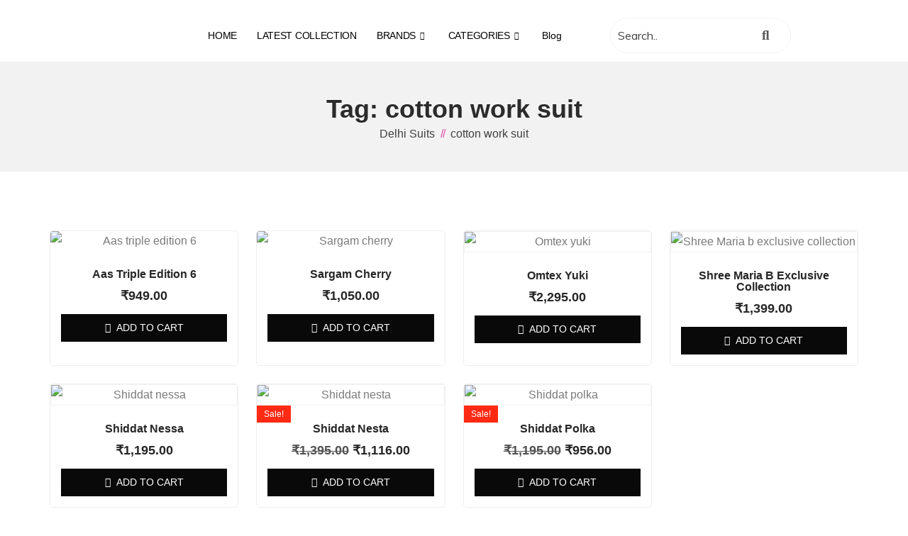

--- FILE ---
content_type: text/html; charset=UTF-8
request_url: https://delhisuits.com/product-tag/cotton-work-suit/
body_size: 45479
content:
<!DOCTYPE html>
<html lang="en-US">
<head>
	<meta charset="UTF-8">
	<meta name="viewport" content="width=device-width, initial-scale=1">
	<link rel="profile" href="https://gmpg.org/xfn/11">
					<script>document.documentElement.className = document.documentElement.className + ' yes-js js_active js'</script>
			<meta name='robots' content='index, follow, max-image-preview:large, max-snippet:-1, max-video-preview:-1' />
	<style>img:is([sizes="auto" i], [sizes^="auto," i]) { contain-intrinsic-size: 3000px 1500px }</style>
	
	<!-- This site is optimized with the Yoast SEO plugin v25.3 - https://yoast.com/wordpress/plugins/seo/ -->
	<title>cotton work suit Archives - Delhi Suits</title>
	<link rel="canonical" href="https://delhisuits.com/product-tag/cotton-work-suit/" />
	<meta property="og:locale" content="en_US" />
	<meta property="og:type" content="article" />
	<meta property="og:title" content="cotton work suit Archives - Delhi Suits" />
	<meta property="og:url" content="https://delhisuits.com/product-tag/cotton-work-suit/" />
	<meta property="og:site_name" content="Delhi Suits" />
	<meta name="twitter:card" content="summary_large_image" />
	<script type="application/ld+json" class="yoast-schema-graph">{"@context":"https://schema.org","@graph":[{"@type":"CollectionPage","@id":"https://delhisuits.com/product-tag/cotton-work-suit/","url":"https://delhisuits.com/product-tag/cotton-work-suit/","name":"cotton work suit Archives - Delhi Suits","isPartOf":{"@id":"https://delhisuits.com/#website"},"primaryImageOfPage":{"@id":"https://delhisuits.com/product-tag/cotton-work-suit/#primaryimage"},"image":{"@id":"https://delhisuits.com/product-tag/cotton-work-suit/#primaryimage"},"thumbnailUrl":"https://delhisuits.com/wp-content/uploads/2024/07/IMG-20240718-WA0070.webp","breadcrumb":{"@id":"https://delhisuits.com/product-tag/cotton-work-suit/#breadcrumb"},"inLanguage":"en-US"},{"@type":"ImageObject","inLanguage":"en-US","@id":"https://delhisuits.com/product-tag/cotton-work-suit/#primaryimage","url":"https://delhisuits.com/wp-content/uploads/2024/07/IMG-20240718-WA0070.webp","contentUrl":"https://delhisuits.com/wp-content/uploads/2024/07/IMG-20240718-WA0070.webp","width":1600,"height":1120},{"@type":"BreadcrumbList","@id":"https://delhisuits.com/product-tag/cotton-work-suit/#breadcrumb","itemListElement":[{"@type":"ListItem","position":1,"name":"Home","item":"https://delhisuits.com/"},{"@type":"ListItem","position":2,"name":"cotton work suit"}]},{"@type":"WebSite","@id":"https://delhisuits.com/#website","url":"https://delhisuits.com/","name":"Delhi Suits","description":"Wholesale Ladies&#039; Suits at Unbeatable Prices | Delhi’s Finest Collection | Mahavir Textiles","potentialAction":[{"@type":"SearchAction","target":{"@type":"EntryPoint","urlTemplate":"https://delhisuits.com/?s={search_term_string}"},"query-input":{"@type":"PropertyValueSpecification","valueRequired":true,"valueName":"search_term_string"}}],"inLanguage":"en-US"}]}</script>
	<!-- / Yoast SEO plugin. -->


<link rel='dns-prefetch' href='//fonts.googleapis.com' />
<link rel="alternate" type="application/rss+xml" title="Delhi Suits &raquo; Feed" href="https://delhisuits.com/feed/" />
<link rel="alternate" type="application/rss+xml" title="Delhi Suits &raquo; Comments Feed" href="https://delhisuits.com/comments/feed/" />
<link rel="alternate" type="application/rss+xml" title="Delhi Suits &raquo; cotton work suit Tag Feed" href="https://delhisuits.com/product-tag/cotton-work-suit/feed/" />
<script type="text/javascript">
/* <![CDATA[ */
window._wpemojiSettings = {"baseUrl":"https:\/\/s.w.org\/images\/core\/emoji\/15.0.3\/72x72\/","ext":".png","svgUrl":"https:\/\/s.w.org\/images\/core\/emoji\/15.0.3\/svg\/","svgExt":".svg","source":{"concatemoji":"https:\/\/delhisuits.com\/wp-includes\/js\/wp-emoji-release.min.js?ver=6.7.4"}};
/*! This file is auto-generated */
!function(i,n){var o,s,e;function c(e){try{var t={supportTests:e,timestamp:(new Date).valueOf()};sessionStorage.setItem(o,JSON.stringify(t))}catch(e){}}function p(e,t,n){e.clearRect(0,0,e.canvas.width,e.canvas.height),e.fillText(t,0,0);var t=new Uint32Array(e.getImageData(0,0,e.canvas.width,e.canvas.height).data),r=(e.clearRect(0,0,e.canvas.width,e.canvas.height),e.fillText(n,0,0),new Uint32Array(e.getImageData(0,0,e.canvas.width,e.canvas.height).data));return t.every(function(e,t){return e===r[t]})}function u(e,t,n){switch(t){case"flag":return n(e,"\ud83c\udff3\ufe0f\u200d\u26a7\ufe0f","\ud83c\udff3\ufe0f\u200b\u26a7\ufe0f")?!1:!n(e,"\ud83c\uddfa\ud83c\uddf3","\ud83c\uddfa\u200b\ud83c\uddf3")&&!n(e,"\ud83c\udff4\udb40\udc67\udb40\udc62\udb40\udc65\udb40\udc6e\udb40\udc67\udb40\udc7f","\ud83c\udff4\u200b\udb40\udc67\u200b\udb40\udc62\u200b\udb40\udc65\u200b\udb40\udc6e\u200b\udb40\udc67\u200b\udb40\udc7f");case"emoji":return!n(e,"\ud83d\udc26\u200d\u2b1b","\ud83d\udc26\u200b\u2b1b")}return!1}function f(e,t,n){var r="undefined"!=typeof WorkerGlobalScope&&self instanceof WorkerGlobalScope?new OffscreenCanvas(300,150):i.createElement("canvas"),a=r.getContext("2d",{willReadFrequently:!0}),o=(a.textBaseline="top",a.font="600 32px Arial",{});return e.forEach(function(e){o[e]=t(a,e,n)}),o}function t(e){var t=i.createElement("script");t.src=e,t.defer=!0,i.head.appendChild(t)}"undefined"!=typeof Promise&&(o="wpEmojiSettingsSupports",s=["flag","emoji"],n.supports={everything:!0,everythingExceptFlag:!0},e=new Promise(function(e){i.addEventListener("DOMContentLoaded",e,{once:!0})}),new Promise(function(t){var n=function(){try{var e=JSON.parse(sessionStorage.getItem(o));if("object"==typeof e&&"number"==typeof e.timestamp&&(new Date).valueOf()<e.timestamp+604800&&"object"==typeof e.supportTests)return e.supportTests}catch(e){}return null}();if(!n){if("undefined"!=typeof Worker&&"undefined"!=typeof OffscreenCanvas&&"undefined"!=typeof URL&&URL.createObjectURL&&"undefined"!=typeof Blob)try{var e="postMessage("+f.toString()+"("+[JSON.stringify(s),u.toString(),p.toString()].join(",")+"));",r=new Blob([e],{type:"text/javascript"}),a=new Worker(URL.createObjectURL(r),{name:"wpTestEmojiSupports"});return void(a.onmessage=function(e){c(n=e.data),a.terminate(),t(n)})}catch(e){}c(n=f(s,u,p))}t(n)}).then(function(e){for(var t in e)n.supports[t]=e[t],n.supports.everything=n.supports.everything&&n.supports[t],"flag"!==t&&(n.supports.everythingExceptFlag=n.supports.everythingExceptFlag&&n.supports[t]);n.supports.everythingExceptFlag=n.supports.everythingExceptFlag&&!n.supports.flag,n.DOMReady=!1,n.readyCallback=function(){n.DOMReady=!0}}).then(function(){return e}).then(function(){var e;n.supports.everything||(n.readyCallback(),(e=n.source||{}).concatemoji?t(e.concatemoji):e.wpemoji&&e.twemoji&&(t(e.twemoji),t(e.wpemoji)))}))}((window,document),window._wpemojiSettings);
/* ]]> */
</script>
<link rel='stylesheet' id='ubit-fonts-css' href='//fonts.googleapis.com/css?family=Muli%3Aregular%2Citalic%2C600%2C600italic%2C700%2C700italic%7CMontserrat%3Aregular%2Citalic%2C500%2C500italic%2C600%2C600italic%2C700%2C700italic%7CMontserrat%3Aregular%2C500%2C500italic%2C600%2C600italic%2C700%2C700italic%2C900italic&#038;display=swap&#038;ver=1.5.6' type='text/css' media='all' />
<link rel='stylesheet' id='ht_ctc_main_css-css' href='https://delhisuits.com/wp-content/plugins/click-to-chat-for-whatsapp/new/inc/assets/css/main.css?ver=4.22' type='text/css' media='all' />
<link rel='stylesheet' id='hfe-widgets-style-css' href='https://delhisuits.com/wp-content/plugins/header-footer-elementor/inc/widgets-css/frontend.css?ver=2.4.0' type='text/css' media='all' />
<link rel='stylesheet' id='shopengine-public-css' href='https://delhisuits.com/wp-content/plugins/shopengine/assets/css/shopengine-public.css?ver=4.7.8' type='text/css' media='all' />
<link rel='stylesheet' id='shopengine-widget-frontend-css' href='https://delhisuits.com/wp-content/plugins/shopengine/widgets/init/assets/css/widget-frontend.css?ver=4.7.8' type='text/css' media='all' />
<link rel='stylesheet' id='shopengine-frontend-font-awesome-css' href='https://delhisuits.com/wp-content/plugins/elementor/assets/lib/font-awesome/css/all.css?ver=4.7.8' type='text/css' media='all' />
<style id='wp-emoji-styles-inline-css' type='text/css'>

	img.wp-smiley, img.emoji {
		display: inline !important;
		border: none !important;
		box-shadow: none !important;
		height: 1em !important;
		width: 1em !important;
		margin: 0 0.07em !important;
		vertical-align: -0.1em !important;
		background: none !important;
		padding: 0 !important;
	}
</style>
<link rel='stylesheet' id='wp-block-library-css' href='https://delhisuits.com/wp-includes/css/dist/block-library/style.min.css?ver=6.7.4' type='text/css' media='all' />
<style id='wp-block-library-theme-inline-css' type='text/css'>
.wp-block-audio :where(figcaption){color:#555;font-size:13px;text-align:center}.is-dark-theme .wp-block-audio :where(figcaption){color:#ffffffa6}.wp-block-audio{margin:0 0 1em}.wp-block-code{border:1px solid #ccc;border-radius:4px;font-family:Menlo,Consolas,monaco,monospace;padding:.8em 1em}.wp-block-embed :where(figcaption){color:#555;font-size:13px;text-align:center}.is-dark-theme .wp-block-embed :where(figcaption){color:#ffffffa6}.wp-block-embed{margin:0 0 1em}.blocks-gallery-caption{color:#555;font-size:13px;text-align:center}.is-dark-theme .blocks-gallery-caption{color:#ffffffa6}:root :where(.wp-block-image figcaption){color:#555;font-size:13px;text-align:center}.is-dark-theme :root :where(.wp-block-image figcaption){color:#ffffffa6}.wp-block-image{margin:0 0 1em}.wp-block-pullquote{border-bottom:4px solid;border-top:4px solid;color:currentColor;margin-bottom:1.75em}.wp-block-pullquote cite,.wp-block-pullquote footer,.wp-block-pullquote__citation{color:currentColor;font-size:.8125em;font-style:normal;text-transform:uppercase}.wp-block-quote{border-left:.25em solid;margin:0 0 1.75em;padding-left:1em}.wp-block-quote cite,.wp-block-quote footer{color:currentColor;font-size:.8125em;font-style:normal;position:relative}.wp-block-quote:where(.has-text-align-right){border-left:none;border-right:.25em solid;padding-left:0;padding-right:1em}.wp-block-quote:where(.has-text-align-center){border:none;padding-left:0}.wp-block-quote.is-large,.wp-block-quote.is-style-large,.wp-block-quote:where(.is-style-plain){border:none}.wp-block-search .wp-block-search__label{font-weight:700}.wp-block-search__button{border:1px solid #ccc;padding:.375em .625em}:where(.wp-block-group.has-background){padding:1.25em 2.375em}.wp-block-separator.has-css-opacity{opacity:.4}.wp-block-separator{border:none;border-bottom:2px solid;margin-left:auto;margin-right:auto}.wp-block-separator.has-alpha-channel-opacity{opacity:1}.wp-block-separator:not(.is-style-wide):not(.is-style-dots){width:100px}.wp-block-separator.has-background:not(.is-style-dots){border-bottom:none;height:1px}.wp-block-separator.has-background:not(.is-style-wide):not(.is-style-dots){height:2px}.wp-block-table{margin:0 0 1em}.wp-block-table td,.wp-block-table th{word-break:normal}.wp-block-table :where(figcaption){color:#555;font-size:13px;text-align:center}.is-dark-theme .wp-block-table :where(figcaption){color:#ffffffa6}.wp-block-video :where(figcaption){color:#555;font-size:13px;text-align:center}.is-dark-theme .wp-block-video :where(figcaption){color:#ffffffa6}.wp-block-video{margin:0 0 1em}:root :where(.wp-block-template-part.has-background){margin-bottom:0;margin-top:0;padding:1.25em 2.375em}
</style>
<style id='classic-theme-styles-inline-css' type='text/css'>
/*! This file is auto-generated */
.wp-block-button__link{color:#fff;background-color:#32373c;border-radius:9999px;box-shadow:none;text-decoration:none;padding:calc(.667em + 2px) calc(1.333em + 2px);font-size:1.125em}.wp-block-file__button{background:#32373c;color:#fff;text-decoration:none}
</style>
<style id='global-styles-inline-css' type='text/css'>
:root{--wp--preset--aspect-ratio--square: 1;--wp--preset--aspect-ratio--4-3: 4/3;--wp--preset--aspect-ratio--3-4: 3/4;--wp--preset--aspect-ratio--3-2: 3/2;--wp--preset--aspect-ratio--2-3: 2/3;--wp--preset--aspect-ratio--16-9: 16/9;--wp--preset--aspect-ratio--9-16: 9/16;--wp--preset--color--black: #000000;--wp--preset--color--cyan-bluish-gray: #abb8c3;--wp--preset--color--white: #ffffff;--wp--preset--color--pale-pink: #f78da7;--wp--preset--color--vivid-red: #cf2e2e;--wp--preset--color--luminous-vivid-orange: #ff6900;--wp--preset--color--luminous-vivid-amber: #fcb900;--wp--preset--color--light-green-cyan: #7bdcb5;--wp--preset--color--vivid-green-cyan: #00d084;--wp--preset--color--pale-cyan-blue: #8ed1fc;--wp--preset--color--vivid-cyan-blue: #0693e3;--wp--preset--color--vivid-purple: #9b51e0;--wp--preset--color--ubit-primary: #e250ab;--wp--preset--color--ubit-heading: #2b2b2b;--wp--preset--color--ubit-text: #404040;--wp--preset--gradient--vivid-cyan-blue-to-vivid-purple: linear-gradient(135deg,rgba(6,147,227,1) 0%,rgb(155,81,224) 100%);--wp--preset--gradient--light-green-cyan-to-vivid-green-cyan: linear-gradient(135deg,rgb(122,220,180) 0%,rgb(0,208,130) 100%);--wp--preset--gradient--luminous-vivid-amber-to-luminous-vivid-orange: linear-gradient(135deg,rgba(252,185,0,1) 0%,rgba(255,105,0,1) 100%);--wp--preset--gradient--luminous-vivid-orange-to-vivid-red: linear-gradient(135deg,rgba(255,105,0,1) 0%,rgb(207,46,46) 100%);--wp--preset--gradient--very-light-gray-to-cyan-bluish-gray: linear-gradient(135deg,rgb(238,238,238) 0%,rgb(169,184,195) 100%);--wp--preset--gradient--cool-to-warm-spectrum: linear-gradient(135deg,rgb(74,234,220) 0%,rgb(151,120,209) 20%,rgb(207,42,186) 40%,rgb(238,44,130) 60%,rgb(251,105,98) 80%,rgb(254,248,76) 100%);--wp--preset--gradient--blush-light-purple: linear-gradient(135deg,rgb(255,206,236) 0%,rgb(152,150,240) 100%);--wp--preset--gradient--blush-bordeaux: linear-gradient(135deg,rgb(254,205,165) 0%,rgb(254,45,45) 50%,rgb(107,0,62) 100%);--wp--preset--gradient--luminous-dusk: linear-gradient(135deg,rgb(255,203,112) 0%,rgb(199,81,192) 50%,rgb(65,88,208) 100%);--wp--preset--gradient--pale-ocean: linear-gradient(135deg,rgb(255,245,203) 0%,rgb(182,227,212) 50%,rgb(51,167,181) 100%);--wp--preset--gradient--electric-grass: linear-gradient(135deg,rgb(202,248,128) 0%,rgb(113,206,126) 100%);--wp--preset--gradient--midnight: linear-gradient(135deg,rgb(2,3,129) 0%,rgb(40,116,252) 100%);--wp--preset--font-size--small: 13px;--wp--preset--font-size--medium: 20px;--wp--preset--font-size--large: 36px;--wp--preset--font-size--x-large: 42px;--wp--preset--font-size--ubit-heading-6: 18px;--wp--preset--font-size--ubit-heading-5: 26px;--wp--preset--font-size--ubit-heading-4: 28px;--wp--preset--font-size--ubit-heading-3: 30px;--wp--preset--font-size--ubit-heading-2: 36px;--wp--preset--font-size--ubit-heading-1: 48px;--wp--preset--spacing--20: 0.44rem;--wp--preset--spacing--30: 0.67rem;--wp--preset--spacing--40: 1rem;--wp--preset--spacing--50: 1.5rem;--wp--preset--spacing--60: 2.25rem;--wp--preset--spacing--70: 3.38rem;--wp--preset--spacing--80: 5.06rem;--wp--preset--shadow--natural: 6px 6px 9px rgba(0, 0, 0, 0.2);--wp--preset--shadow--deep: 12px 12px 50px rgba(0, 0, 0, 0.4);--wp--preset--shadow--sharp: 6px 6px 0px rgba(0, 0, 0, 0.2);--wp--preset--shadow--outlined: 6px 6px 0px -3px rgba(255, 255, 255, 1), 6px 6px rgba(0, 0, 0, 1);--wp--preset--shadow--crisp: 6px 6px 0px rgba(0, 0, 0, 1);}:where(.is-layout-flex){gap: 0.5em;}:where(.is-layout-grid){gap: 0.5em;}body .is-layout-flex{display: flex;}.is-layout-flex{flex-wrap: wrap;align-items: center;}.is-layout-flex > :is(*, div){margin: 0;}body .is-layout-grid{display: grid;}.is-layout-grid > :is(*, div){margin: 0;}:where(.wp-block-columns.is-layout-flex){gap: 2em;}:where(.wp-block-columns.is-layout-grid){gap: 2em;}:where(.wp-block-post-template.is-layout-flex){gap: 1.25em;}:where(.wp-block-post-template.is-layout-grid){gap: 1.25em;}.has-black-color{color: var(--wp--preset--color--black) !important;}.has-cyan-bluish-gray-color{color: var(--wp--preset--color--cyan-bluish-gray) !important;}.has-white-color{color: var(--wp--preset--color--white) !important;}.has-pale-pink-color{color: var(--wp--preset--color--pale-pink) !important;}.has-vivid-red-color{color: var(--wp--preset--color--vivid-red) !important;}.has-luminous-vivid-orange-color{color: var(--wp--preset--color--luminous-vivid-orange) !important;}.has-luminous-vivid-amber-color{color: var(--wp--preset--color--luminous-vivid-amber) !important;}.has-light-green-cyan-color{color: var(--wp--preset--color--light-green-cyan) !important;}.has-vivid-green-cyan-color{color: var(--wp--preset--color--vivid-green-cyan) !important;}.has-pale-cyan-blue-color{color: var(--wp--preset--color--pale-cyan-blue) !important;}.has-vivid-cyan-blue-color{color: var(--wp--preset--color--vivid-cyan-blue) !important;}.has-vivid-purple-color{color: var(--wp--preset--color--vivid-purple) !important;}.has-black-background-color{background-color: var(--wp--preset--color--black) !important;}.has-cyan-bluish-gray-background-color{background-color: var(--wp--preset--color--cyan-bluish-gray) !important;}.has-white-background-color{background-color: var(--wp--preset--color--white) !important;}.has-pale-pink-background-color{background-color: var(--wp--preset--color--pale-pink) !important;}.has-vivid-red-background-color{background-color: var(--wp--preset--color--vivid-red) !important;}.has-luminous-vivid-orange-background-color{background-color: var(--wp--preset--color--luminous-vivid-orange) !important;}.has-luminous-vivid-amber-background-color{background-color: var(--wp--preset--color--luminous-vivid-amber) !important;}.has-light-green-cyan-background-color{background-color: var(--wp--preset--color--light-green-cyan) !important;}.has-vivid-green-cyan-background-color{background-color: var(--wp--preset--color--vivid-green-cyan) !important;}.has-pale-cyan-blue-background-color{background-color: var(--wp--preset--color--pale-cyan-blue) !important;}.has-vivid-cyan-blue-background-color{background-color: var(--wp--preset--color--vivid-cyan-blue) !important;}.has-vivid-purple-background-color{background-color: var(--wp--preset--color--vivid-purple) !important;}.has-black-border-color{border-color: var(--wp--preset--color--black) !important;}.has-cyan-bluish-gray-border-color{border-color: var(--wp--preset--color--cyan-bluish-gray) !important;}.has-white-border-color{border-color: var(--wp--preset--color--white) !important;}.has-pale-pink-border-color{border-color: var(--wp--preset--color--pale-pink) !important;}.has-vivid-red-border-color{border-color: var(--wp--preset--color--vivid-red) !important;}.has-luminous-vivid-orange-border-color{border-color: var(--wp--preset--color--luminous-vivid-orange) !important;}.has-luminous-vivid-amber-border-color{border-color: var(--wp--preset--color--luminous-vivid-amber) !important;}.has-light-green-cyan-border-color{border-color: var(--wp--preset--color--light-green-cyan) !important;}.has-vivid-green-cyan-border-color{border-color: var(--wp--preset--color--vivid-green-cyan) !important;}.has-pale-cyan-blue-border-color{border-color: var(--wp--preset--color--pale-cyan-blue) !important;}.has-vivid-cyan-blue-border-color{border-color: var(--wp--preset--color--vivid-cyan-blue) !important;}.has-vivid-purple-border-color{border-color: var(--wp--preset--color--vivid-purple) !important;}.has-vivid-cyan-blue-to-vivid-purple-gradient-background{background: var(--wp--preset--gradient--vivid-cyan-blue-to-vivid-purple) !important;}.has-light-green-cyan-to-vivid-green-cyan-gradient-background{background: var(--wp--preset--gradient--light-green-cyan-to-vivid-green-cyan) !important;}.has-luminous-vivid-amber-to-luminous-vivid-orange-gradient-background{background: var(--wp--preset--gradient--luminous-vivid-amber-to-luminous-vivid-orange) !important;}.has-luminous-vivid-orange-to-vivid-red-gradient-background{background: var(--wp--preset--gradient--luminous-vivid-orange-to-vivid-red) !important;}.has-very-light-gray-to-cyan-bluish-gray-gradient-background{background: var(--wp--preset--gradient--very-light-gray-to-cyan-bluish-gray) !important;}.has-cool-to-warm-spectrum-gradient-background{background: var(--wp--preset--gradient--cool-to-warm-spectrum) !important;}.has-blush-light-purple-gradient-background{background: var(--wp--preset--gradient--blush-light-purple) !important;}.has-blush-bordeaux-gradient-background{background: var(--wp--preset--gradient--blush-bordeaux) !important;}.has-luminous-dusk-gradient-background{background: var(--wp--preset--gradient--luminous-dusk) !important;}.has-pale-ocean-gradient-background{background: var(--wp--preset--gradient--pale-ocean) !important;}.has-electric-grass-gradient-background{background: var(--wp--preset--gradient--electric-grass) !important;}.has-midnight-gradient-background{background: var(--wp--preset--gradient--midnight) !important;}.has-small-font-size{font-size: var(--wp--preset--font-size--small) !important;}.has-medium-font-size{font-size: var(--wp--preset--font-size--medium) !important;}.has-large-font-size{font-size: var(--wp--preset--font-size--large) !important;}.has-x-large-font-size{font-size: var(--wp--preset--font-size--x-large) !important;}
:where(.wp-block-post-template.is-layout-flex){gap: 1.25em;}:where(.wp-block-post-template.is-layout-grid){gap: 1.25em;}
:where(.wp-block-columns.is-layout-flex){gap: 2em;}:where(.wp-block-columns.is-layout-grid){gap: 2em;}
:root :where(.wp-block-pullquote){font-size: 1.5em;line-height: 1.6;}
</style>
<link rel='stylesheet' id='apsw-styles-css' href='https://delhisuits.com/wp-content/plugins/advanced-product-search-for-woo/assets/front/css/style.css?ver=1769387155' type='text/css' media='all' />
<style id='apsw-styles-inline-css' type='text/css'>
  .apsw-search-wrap {max-width:999px;}
		.apsw-search-wrap .apsw-search-form input[type='search'],.apsw-search-wrap.apsw_search_form_style_4 button.apsw-search-btn,.apsw-search-wrap.apsw_search_form_style_5 button.apsw-search-btn,.apsw-search-wrap.apsw_search_form_style_6 button.apsw-search-btn,.apsw-search-wrap .apsw-search-btn{ height:56px; line-height: 56px }
		.apsw-search-wrap .apsw-select-box-wrap{height:56px;}
		.apsw-search-wrap .apsw-category-items{ line-height: 56px; }
		.apsw_ajax_result{ top:57px; }
		.apsw-search-wrap .apsw-search-form{ background:#fff; border-color:#e2e1e6; }.apsw-search-wrap .apsw-category-items,.apsw-search-wrap .apsw-search-form input[type='search']{color:#43454b; }.apsw-search-wrap.apsw_search_form_style_4 button.apsw-search-btn, .apsw-search-wrap.apsw_search_form_style_5 button.apsw-search-btn, .apsw-search-wrap.apsw_search_form_style_6 button.apsw-search-btn{ color:#fff; background:#d83c3c; }.apsw-search-wrap .apsw-search-btn svg{ fill:#d83c3c; }.apsw-search-wrap.apsw_search_form_style_4 button.apsw-search-btn::before, .apsw-search-wrap.apsw_search_form_style_5 button.apsw-search-btn::before, .apsw-search-wrap.apsw_search_form_style_6 button.apsw-search-btn::before { border-color: transparent #d83c3c  transparent;; }.apsw_ajax_result .apsw_result_wrap{ background:#fff; border-color:#e2e1e6; } ul.apsw_data_container li:hover{ background:#d9d9d9; border-color:#e2e1e6; } ul.apsw_data_container li .apsw-name{ color:#000;} ul.apsw_data_container li .apsw-price{ color:#000;} ul.apsw_data_container li .apsw_result_excerpt{ color:#989499;} ul.apsw_data_container li .apsw_result_category{ color:#dd0000;} ul.apsw_data_container li.apsw_featured{ background:#C7FBAE;} ul.apsw_data_container li .apsw_result_on_sale{ background:#5391E8;} ul.apsw_data_container li .apsw_result_stock{ color:#dd0000;} 
</style>
<link rel='stylesheet' id='mini-cart-for-woocommerce-css' href='https://delhisuits.com/wp-content/plugins/mini-cart-for-woocommerce//assets/public/css/style.css?ver=2.0.10' type='text/css' media='all' />
<link rel='stylesheet' id='woocommerce-layout-css' href='https://delhisuits.com/wp-content/plugins/woocommerce/assets/css/woocommerce-layout.css?ver=9.9.6' type='text/css' media='all' />
<link rel='stylesheet' id='woocommerce-general-css' href='https://delhisuits.com/wp-content/plugins/woocommerce/assets/css/woocommerce.css?ver=9.9.6' type='text/css' media='all' />
<style id='woocommerce-inline-inline-css' type='text/css'>
.woocommerce form .form-row .required { visibility: visible; }
</style>
<link rel='stylesheet' id='wpos-slick-style-css' href='https://delhisuits.com/wp-content/plugins/woo-product-slider-and-carousel-with-category/assets/css/slick.css?ver=3.0.3' type='text/css' media='all' />
<link rel='stylesheet' id='wcpscwc-public-style-css' href='https://delhisuits.com/wp-content/plugins/woo-product-slider-and-carousel-with-category/assets/css/wcpscwc-public.css?ver=3.0.3' type='text/css' media='all' />
<link rel='stylesheet' id='hfe-style-css' href='https://delhisuits.com/wp-content/plugins/header-footer-elementor/assets/css/header-footer-elementor.css?ver=2.4.0' type='text/css' media='all' />
<link rel='stylesheet' id='elementor-icons-css' href='https://delhisuits.com/wp-content/plugins/elementor/assets/lib/eicons/css/elementor-icons.min.css?ver=5.40.0' type='text/css' media='all' />
<style id='elementor-icons-inline-css' type='text/css'>

		.elementor-add-new-section .elementor-add-templately-promo-button{
            background-color: #5d4fff;
            background-image: url(https://delhisuits.com/wp-content/plugins/essential-addons-for-elementor-lite/assets/admin/images/templately/logo-icon.svg);
            background-repeat: no-repeat;
            background-position: center center;
            position: relative;
        }
        
		.elementor-add-new-section .elementor-add-templately-promo-button > i{
            height: 12px;
        }
        
        body .elementor-add-new-section .elementor-add-section-area-button {
            margin-left: 0;
        }

		.elementor-add-new-section .elementor-add-templately-promo-button{
            background-color: #5d4fff;
            background-image: url(https://delhisuits.com/wp-content/plugins/essential-addons-for-elementor-lite/assets/admin/images/templately/logo-icon.svg);
            background-repeat: no-repeat;
            background-position: center center;
            position: relative;
        }
        
		.elementor-add-new-section .elementor-add-templately-promo-button > i{
            height: 12px;
        }
        
        body .elementor-add-new-section .elementor-add-section-area-button {
            margin-left: 0;
        }

		.elementor-add-new-section .elementor-add-templately-promo-button{
            background-color: #5d4fff;
            background-image: url(https://delhisuits.com/wp-content/plugins/essential-addons-for-elementor-lite/assets/admin/images/templately/logo-icon.svg);
            background-repeat: no-repeat;
            background-position: center center;
            position: relative;
        }
        
		.elementor-add-new-section .elementor-add-templately-promo-button > i{
            height: 12px;
        }
        
        body .elementor-add-new-section .elementor-add-section-area-button {
            margin-left: 0;
        }

		.elementor-add-new-section .elementor-add-templately-promo-button{
            background-color: #5d4fff;
            background-image: url(https://delhisuits.com/wp-content/plugins/essential-addons-for-elementor-lite/assets/admin/images/templately/logo-icon.svg);
            background-repeat: no-repeat;
            background-position: center center;
            position: relative;
        }
        
		.elementor-add-new-section .elementor-add-templately-promo-button > i{
            height: 12px;
        }
        
        body .elementor-add-new-section .elementor-add-section-area-button {
            margin-left: 0;
        }
</style>
<link rel='stylesheet' id='elementor-frontend-css' href='https://delhisuits.com/wp-content/plugins/elementor/assets/css/frontend.min.css?ver=3.29.2' type='text/css' media='all' />
<link rel='stylesheet' id='elementor-post-202-css' href='https://delhisuits.com/wp-content/uploads/elementor/css/post-202.css?ver=1752574165' type='text/css' media='all' />
<link rel='stylesheet' id='font-awesome-5-all-css' href='https://delhisuits.com/wp-content/plugins/elementor/assets/lib/font-awesome/css/all.min.css?ver=3.29.2' type='text/css' media='all' />
<link rel='stylesheet' id='font-awesome-4-shim-css' href='https://delhisuits.com/wp-content/plugins/elementor/assets/lib/font-awesome/css/v4-shims.min.css?ver=3.29.2' type='text/css' media='all' />
<link rel='stylesheet' id='elementor-post-1628-css' href='https://delhisuits.com/wp-content/uploads/elementor/css/post-1628.css?ver=1752574171' type='text/css' media='all' />
<link rel='stylesheet' id='eael-general-css' href='https://delhisuits.com/wp-content/plugins/essential-addons-for-elementor-lite/assets/front-end/css/view/general.min.css?ver=6.1.18' type='text/css' media='all' />
<link rel='stylesheet' id='eael-1774-css' href='https://delhisuits.com/wp-content/uploads/essential-addons-elementor/eael-1774.css?ver=1721295619' type='text/css' media='all' />
<link rel='stylesheet' id='elementor-post-1774-css' href='https://delhisuits.com/wp-content/uploads/elementor/css/post-1774.css?ver=1752574172' type='text/css' media='all' />
<link rel='stylesheet' id='sa-login-css-css' href='https://delhisuits.com/wp-content/plugins/sms-alert/css/sms_alert_customer_validation_style.css?ver=3.8.3' type='text/css' media='' />
<link rel='stylesheet' id='brands-styles-css' href='https://delhisuits.com/wp-content/plugins/woocommerce/assets/css/brands.css?ver=9.9.6' type='text/css' media='all' />
<link rel='stylesheet' id='dgwt-wcas-style-css' href='https://delhisuits.com/wp-content/plugins/ajax-search-for-woocommerce/assets/css/style.min.css?ver=1.30.0' type='text/css' media='all' />
<link rel='stylesheet' id='ubit-style-css' href='https://delhisuits.com/wp-content/themes/ubit/style.css?ver=1.5.6' type='text/css' media='all' />
<style id='ubit-style-inline-css' type='text/css'>

			select:-moz-focusring{
				text-shadow: 0 0 0 #404040;
			}
		
			.topbar{
				background-color: #ffffff;
				padding: 6px 0;
			}
			.topbar *{
				color: #2b2b2b;
			}
		
			body, select, button, input, textarea{
				font-family: Muli, Arial, Helvetica, sans-serif;
				font-weight: 400;
				line-height: 28px;
				text-transform: none;
				font-size: 16px;
				color: #404040;
			}

			.alpha.entry-title a,
			.pagination a,
			.summary.entry-summary .price del .woocommerce-Price-amount,
			.product-loop-meta .price del .woocommerce-Price-amount,
			.woocommerce-pagination a,
			.woocommerce-loop-product__category a,
			.woocommerce-loop-product__title,
			.price del,
			.stars a,
			.woocommerce-review-link,
			.woocommerce-tabs .tabs li a,
			.woocommerce-cart-form__contents .product-remove a,
			.ubit-breadcrumb a,
			.breadcrumb-separator,
			#secondary .widget a,
			.has-ubit-text-color,
			.clear-cart-btn{
				color: #404040;
			}

			.price_slider_wrapper .price_slider,
			.has-ubit-text-background-color{
				background-color: #404040;
			}

			.elementor-add-to-cart .quantity,
			.clear-cart-btn{
				border: 1px solid #404040;
			}

			.product .woocommerce-loop-product__title{
				font-size: 16px;
			}
		
			@media ( min-width: 991px ) {
				.primary-navigation a{
					font-family: Montserrat, Arial, Helvetica, sans-serif;
					font-weight: 700;
					text-transform: uppercase;
				}

				.primary-navigation > li > a{
					font-size: 14px;
					line-height: 90px;
					color: #2b2b2b;
				}

				.primary-navigation .sub-menu a{
					line-height: 24px;
					font-size: 14px;
					color: #2b2b2b;
				}
			}
		
			h1, h2, h3, h4, h5, h6,
			#reply-title, .has-large-font-size{
				font-family: Montserrat, Arial, Helvetica, sans-serif;
				font-weight: 700;
				text-transform: none;
				line-height: 1.5;
				color: #2b2b2b;
			}
			h1,
			.has-ubit-heading-1-font-size{
				font-size: 48px;
			}
			h2,
			.has-ubit-heading-2-font-size{
				font-size: 36px;
			}
			h3,
			.has-ubit-heading-3-font-size{
				font-size: 30px;
			}
			h4,
			.has-ubit-heading-4-font-size{
				font-size: 28px;
			}
			h5,
			.has-ubit-heading-5-font-size,
			.has-large-font-size{
				font-size: 26px;
			}
			h6,
			.has-ubit-heading-6-font-size{
				font-size: 18px;
			}

			.ubit-shop-category .elementor-widget-wrap > .elementor-widget-image .wp-caption .wp-caption-text {
				font-family: Montserrat, Arial, Helvetica, sans-serif;
			}

			.product-loop-meta .price,
			.variations label,
			.woocommerce-review__author,
			.button[name="apply_coupon"],
			.button[name="apply_coupon"]:hover,
			.button[name="update_cart"],
			.quantity .qty,
			.form-row label,
			.select2-container--default .select2-selection--single .select2-selection__rendered,
			.form-row .input-text:focus,
			.wc_payment_method label,
			.woocommerce-checkout-review-order-table thead th,
			.woocommerce-checkout-review-order-table .product-name,
			.woocommerce-thankyou-order-details strong,
			.woocommerce-table--order-details th,
			.woocommerce-table--order-details .amount,
			.wc-breadcrumb .ubit-breadcrumb,
			.sidebar-menu .primary-navigation .arrow-icon,
			.default-widget a strong:hover,
			.ubit-subscribe-form input,
			.ubit-shop-category .elementor-widget-image .widget-image-caption,
			.shop_table_responsive td:before,
			.cart-collaterals th,
			.woocommerce-mini-cart__total strong,
			.woocommerce-form-login-toggle .woocommerce-info a,
			.has-ubit-heading-color{
				color: #2b2b2b;
			}

			.has-ubit-heading-background-color{
				background-color: #2b2b2b;
			}

			.variations label{
				font-weight: 700;
			}
		
			.cart-sidebar-content .woocommerce-mini-cart__buttons a:not(.checkout),
			.site-tools .header-search-icon,
			.ps-layout-1 .product-loop-meta .button,
			.ps-layout-1 .loop-add-to-cart-btn,
			a{
				color: #2b2b2b;
			}

			.ubit-icon-bar span{
				background-color: #2b2b2b;
			}

			.site-tools .header-search-icon:hover,
			a:hover,
			.topbar a:hover,
			.topbar a:hover *,
			.ps-layout-1 .product-loop-meta .button:hover,
			.ps-layout-1 .loop-add-to-cart-btn:hover,
			#secondary .widget a:not(.tag-cloud-link):hover,
			.cart-sidebar-content .woocommerce-mini-cart__buttons a:not(.checkout):hover,
			.custom-eael-grid-1 .eael-grid-post .eael-post-elements-readmore-btn,
			.post .entry-meta a:hover{
				color: #e250ab;
			}
		
			.ubit-button-color {
				color: #ffffff;
			}
			.ubit-button-bg-color {
				background-color: #e250ab;
			}
			.ubit-button-hover-color {
				color: #ffffff;
			}
			.ubit-button-hover-bg-color {
				background-color: #3a3a3a;
			}

			.button,
			#scroll-to-top,
			.comment-body .reply a,
			.woocommerce-widget-layered-nav-dropdown__submit,
			.form-submit .submit,
			.elementor-button-wrapper .elementor-button,
			.ubit-contact-form input[type="submit"],
			.has-ubit-contact-form input[type="submit"],
			#secondary .widget a.button,
			.ps-layout-1 .product-loop-meta.no-transform .button,
			.ps-layout-1 .product-loop-meta.no-transform .added_to_cart,
			.mc4wp-form input[type="submit"]{
				background-color: #e250ab;
				color: #ffffff;
				border-radius: 50px;
			}

			.mc4wp-form input[type="submit"]{
				border: 1px solid #e250ab;
			}

			.cart .quantity,
			.clear-cart-btn{
				border-radius: 50px;
			}

			.button:hover,
			#scroll-to-top:hover,
			.comment-body .reply a:hover,
			.woocommerce-widget-layered-nav-dropdown__submit:hover,
			.form-submit .submit:hover,
			.elementor-button-wrapper .elementor-button:hover,
			.ubit-contact-form input[type="submit"]:hover,
			.has-ubit-contact-form input[type="submit"]:hover,
			#secondary .widget a.button:hover,
			.ps-layout-1 .product-loop-meta.no-transform .button:hover,
			.ps-layout-1 .product-loop-meta.no-transform .added_to_cart:hover,
			.mc4wp-form input[type="submit"]:hover{
				background-color: #3a3a3a;
				color: #ffffff;
			}

			.mc4wp-form input[type="submit"]:hover{
				border: 1px solid #3a3a3a;
			}

			.select2-container--default .select2-results__option--highlighted[aria-selected],
			.select2-container--default .select2-results__option--highlighted[data-selected]{
				background-color: #e250ab !important;
			}

			.single_add_to_cart_button:not(.disabled),
			.checkout-button{
				/*box-shadow: 0px 10px 40px 0px rgba(226,80,171,0.3);*/
			}

			@media ( max-width: 600px ) {
				.woocommerce-cart-form__contents [name="update_cart"],
				.woocommerce-cart-form__contents .coupon button,
				.checkout_coupon.woocommerce-form-coupon [name="apply_coupon"],
				.clear-cart-btn{
					background-color: #e250ab;
				}
				.woocommerce-cart-form__contents [name="update_cart"],
				.woocommerce-cart-form__contents .coupon button,
				.checkout_coupon.woocommerce-form-coupon [name="apply_coupon"],
				.clear-cart-box .clear-cart-btn{
					color: #ffffff;
				}
			}
		
			.ubit-theme-color,
			body:not(.error404) .primary-navigation li.current-menu-item > a,
			body:not(.error404) .primary-navigation li.current-menu-ancestor > a,
			body:not(.error404) .primary-navigation li.current-menu-parent > a,
			body:not(.error404) .primary-navigation li.current_page_parent > a,
			body:not(.error404) .primary-navigation li.current_page_ancestor > a,
			body:not(.error404) .primary-navigation li.current_page_item > a,
			.summary.entry-summary .price .woocommerce-Price-amount,
			.product-loop-meta .price .woocommerce-Price-amount,
			.woocommerce-cart-form__contents .product-subtotal,
			.woocommerce-checkout-review-order-table .order-total,
			.woocommerce-table--order-details .product-name a,
			.primary-navigation a:hover,
			.primary-navigation .menu-item-has-children:hover > a,
			.default-widget a strong,
			.woocommerce-mini-cart__total .amount,
			.woocommerce-form-login-toggle .woocommerce-info a:hover,
			.has-ubit-primary-color,
			.blog-layout-grid .site-main .post-read-more a,
			.site-footer a:hover,
			.ubit-simple-subsbrice-form input[type="submit"],
			.alpha.entry-title a:hover,
			.widget-title,
			.widgettitle,
			#secondary .widget .current-cat > a,
			#secondary .widget .current-cat > span,
			#secondary .widget .woocommerce-widget-layered-nav-list__item--chosen > a,
			#secondary .widget .woocommerce-widget-layered-nav-list__item--chosen > span,
			.widget .post-date,
			.widget .rpwwt-post-date,
			.widget #wp-calendar tbody td a,
			.site-header-inner .site-branding .beta.site-title a,
			.star-rating > span:before,
			.stars.selected span a,
			.stars.selected span:hover a,
			.stars.selected span:hover a.active ~ a,
			.stars:not(.selected) span:hover a,
			.product-loop-action .yith-wcwl-add-to-wishlist .yith-wcwl-wishlistexistsbrowse a,
			blockquote:before,
			.ubit-breadcrumb .item-bread:after,
			.site-main nav.navigation.post-navigation .nav-previous a i,
			.site-main nav.navigation.post-navigation .nav-next a i{
				color: #e250ab;
			}

			.onsale,
			.pagination li .page-numbers.current,
			.woocommerce-pagination li .page-numbers.current,
			.tagcloud a:hover,
			.price_slider_wrapper .ui-widget-header,
			.price_slider_wrapper .ui-slider-handle,
			.cart-sidebar-head .shop-cart-count,
			.shop-cart-count,
			.sidebar-menu .primary-navigation a:before,
			.woocommerce-message,
			.woocommerce-info,
			.woocommerce-store-notice,
			.has-ubit-primary-background-color,
			.ubit-simple-subsbrice-form input[type="submit"]:hover,
			.post.sticky .alpha.entry-title:before,
			.post-author-box .author-ava.author-avatar-default img{
				background-color: #e250ab;
			}

			.wcpscwc-product-slider button.slick-arrow:hover,
			div#n2-ss-2 .nextend-arrow:hover,
			.tns-controls [data-controls]:hover {
			  background-color: #e250ab !important;
			}

			/* Fix issue not showing on IE */
			.ubit-simple-subsbrice-form:focus-within input[type="submit"]{
				background-color: #e250ab;
			}
		
			.site-header-inner{
				background-color: #ffffff;
			}
			.site-header-inner .site-branding .beta.site-title {
				font-family: Montserrat, Arial, Helvetica, sans-serif;
			}
			.site-header-inner .site-branding .beta.site-title a:hover{
				color: #2b2b2b;
			}
		
				.page-header{
					padding-top: 40px;
					padding-bottom: 45px;
					margin-bottom: 40px;
					background-color: #f2f2f2;
				}

				.page-header .entry-title{
					color: #2b2b2b;
				}

				.ubit-breadcrumb,
				.ubit-breadcrumb a{
					color: #404040;
				}
			
			.site-footer{
				margin-top: 45px;
			}

			.site-footer a{
				color: #404040;
			}

			.site-footer{
				background-color: #eeeeee;
				color: #404040;
			}

			.site-footer-widget #wp-calendar tfoot td {
				border: 1px solid #eeeeee;
			}

			.site-footer .widget-title,
			.ubit-footer-social-icon a{
				color: #2b2b2b;
			}

			.ubit-footer-social-icon a:hover{
				background-color: #2b2b2b;
				border-color: #2b2b2b;
			}

			.ubit-footer-social-icon a {
				border-color: #2b2b2b;
			}
		
			.circle-loading:before,
			.product_list_widget .remove_from_cart_button:focus:before,
			.updating-cart.ajax-single-add-to-cart .single_add_to_cart_button:before,
			.product-loop-meta .loading:before,
			.updating-cart #shop-cart-sidebar:before,
			#product-images:not(.tns-slider) .image-item:first-of-type:before,
			#product-thumbnail-images:not(.tns-slider) .thumbnail-item:first-of-type:before{
				border-top-color: #e250ab;
			}
		
			.single-product .content-top,
			.product-page-container{
				background-color:  #ffffff;
			}
		
				.error404 .site-content{
					background-image: url(https://ubit.3akis.eu/demos/fashion1/wp-content/uploads/2019/06/hero-paint-1-2-1.png);
				}
			
</style>
<link rel='stylesheet' id='hfe-elementor-icons-css' href='https://delhisuits.com/wp-content/plugins/elementor/assets/lib/eicons/css/elementor-icons.min.css?ver=5.34.0' type='text/css' media='all' />
<link rel='stylesheet' id='hfe-icons-list-css' href='https://delhisuits.com/wp-content/plugins/elementor/assets/css/widget-icon-list.min.css?ver=3.24.3' type='text/css' media='all' />
<link rel='stylesheet' id='hfe-social-icons-css' href='https://delhisuits.com/wp-content/plugins/elementor/assets/css/widget-social-icons.min.css?ver=3.24.0' type='text/css' media='all' />
<link rel='stylesheet' id='hfe-social-share-icons-brands-css' href='https://delhisuits.com/wp-content/plugins/elementor/assets/lib/font-awesome/css/brands.css?ver=5.15.3' type='text/css' media='all' />
<link rel='stylesheet' id='hfe-social-share-icons-fontawesome-css' href='https://delhisuits.com/wp-content/plugins/elementor/assets/lib/font-awesome/css/fontawesome.css?ver=5.15.3' type='text/css' media='all' />
<link rel='stylesheet' id='hfe-nav-menu-icons-css' href='https://delhisuits.com/wp-content/plugins/elementor/assets/lib/font-awesome/css/solid.css?ver=5.15.3' type='text/css' media='all' />
<link rel='stylesheet' id='wcmmq-front-style-css' href='https://delhisuits.com/wp-content/plugins/woo-min-max-quantity-step-control-single/assets/css/wcmmq-front.css?ver=1.0.0' type='text/css' media='all' />
<link rel='stylesheet' id='ekit-widget-styles-css' href='https://delhisuits.com/wp-content/plugins/elementskit-lite/widgets/init/assets/css/widget-styles.css?ver=3.5.2' type='text/css' media='all' />
<link rel='stylesheet' id='ekit-widget-styles-pro-css' href='https://delhisuits.com/wp-content/plugins/elementskit/widgets/init/assets/css/widget-styles-pro.css?ver=3.8.5' type='text/css' media='all' />
<link rel='stylesheet' id='ekit-responsive-css' href='https://delhisuits.com/wp-content/plugins/elementskit-lite/widgets/init/assets/css/responsive.css?ver=3.5.2' type='text/css' media='all' />
<link rel='stylesheet' id='select2-css' href='https://delhisuits.com/wp-content/plugins/woocommerce/assets/css/select2.css?ver=9.9.6' type='text/css' media='all' />
<link rel='stylesheet' id='eael-9664-css' href='https://delhisuits.com/wp-content/uploads/essential-addons-elementor/eael-9664.css?ver=1721295619' type='text/css' media='all' />
<link rel='stylesheet' id='elementor-post-9664-css' href='https://delhisuits.com/wp-content/uploads/elementor/css/post-9664.css?ver=1752574215' type='text/css' media='all' />
<link rel='stylesheet' id='elementor-gf-local-poppins-css' href='http://delhisuits.com/wp-content/uploads/elementor/google-fonts/css/poppins.css?ver=1744445959' type='text/css' media='all' />
<link rel='stylesheet' id='elementor-gf-local-mavenpro-css' href='http://delhisuits.com/wp-content/uploads/elementor/google-fonts/css/mavenpro.css?ver=1744445950' type='text/css' media='all' />
<link rel='stylesheet' id='elementor-icons-shared-0-css' href='https://delhisuits.com/wp-content/plugins/elementor/assets/lib/font-awesome/css/fontawesome.min.css?ver=5.15.3' type='text/css' media='all' />
<link rel='stylesheet' id='elementor-icons-fa-solid-css' href='https://delhisuits.com/wp-content/plugins/elementor/assets/lib/font-awesome/css/solid.min.css?ver=5.15.3' type='text/css' media='all' />
<link rel='stylesheet' id='elementor-icons-fa-brands-css' href='https://delhisuits.com/wp-content/plugins/elementor/assets/lib/font-awesome/css/brands.min.css?ver=5.15.3' type='text/css' media='all' />
<link rel='stylesheet' id='elementor-icons-ekiticons-css' href='https://delhisuits.com/wp-content/plugins/elementskit-lite/modules/elementskit-icon-pack/assets/css/ekiticons.css?ver=3.5.2' type='text/css' media='all' />
<script type="text/template" id="tmpl-variation-template">
	<div class="woocommerce-variation-description">{{{ data.variation.variation_description }}}</div>
	<div class="woocommerce-variation-price">{{{ data.variation.price_html }}}</div>
	<div class="woocommerce-variation-availability">{{{ data.variation.availability_html }}}</div>
</script>
<script type="text/template" id="tmpl-unavailable-variation-template">
	<p role="alert">Sorry, this product is unavailable. Please choose a different combination.</p>
</script>
<!--n2css--><!--n2js--><script type="text/javascript" src="https://delhisuits.com/wp-includes/js/jquery/jquery.min.js?ver=3.7.1" id="jquery-core-js"></script>
<script type="text/javascript" src="https://delhisuits.com/wp-includes/js/jquery/jquery-migrate.min.js?ver=3.4.1" id="jquery-migrate-js"></script>
<script type="text/javascript" id="jquery-js-after">
/* <![CDATA[ */
!function($){"use strict";$(document).ready(function(){$(this).scrollTop()>100&&$(".hfe-scroll-to-top-wrap").removeClass("hfe-scroll-to-top-hide"),$(window).scroll(function(){$(this).scrollTop()<100?$(".hfe-scroll-to-top-wrap").fadeOut(300):$(".hfe-scroll-to-top-wrap").fadeIn(300)}),$(".hfe-scroll-to-top-wrap").on("click",function(){$("html, body").animate({scrollTop:0},300);return!1})})}(jQuery);
!function($){'use strict';$(document).ready(function(){var bar=$('.hfe-reading-progress-bar');if(!bar.length)return;$(window).on('scroll',function(){var s=$(window).scrollTop(),d=$(document).height()-$(window).height(),p=d? s/d*100:0;bar.css('width',p+'%')});});}(jQuery);
/* ]]> */
</script>
<script type="text/javascript" id="apsw-plugins-scripts-js-extra">
/* <![CDATA[ */
var apsw_localize = {"ajaxurl":"https:\/\/delhisuits.com\/wp-admin\/admin-ajax.php","view_text":"View All","text":{"working":"Working..."}};
/* ]]> */
</script>
<script type="text/javascript" src="https://delhisuits.com/wp-content/plugins/advanced-product-search-for-woo/assets/front/js/scripts.js?ver=6.7.4" id="apsw-plugins-scripts-js"></script>
<script type="text/javascript" src="https://delhisuits.com/wp-content/plugins/woocommerce/assets/js/flexslider/jquery.flexslider.min.js?ver=2.7.2-wc.9.9.6" id="flexslider-js" defer="defer" data-wp-strategy="defer"></script>
<script type="text/javascript" src="https://delhisuits.com/wp-content/plugins/woocommerce/assets/js/jquery-blockui/jquery.blockUI.min.js?ver=2.7.0-wc.9.9.6" id="jquery-blockui-js" defer="defer" data-wp-strategy="defer"></script>
<script type="text/javascript" src="https://delhisuits.com/wp-content/plugins/woocommerce/assets/js/js-cookie/js.cookie.min.js?ver=2.1.4-wc.9.9.6" id="js-cookie-js" defer="defer" data-wp-strategy="defer"></script>
<script type="text/javascript" id="woocommerce-js-extra">
/* <![CDATA[ */
var woocommerce_params = {"ajax_url":"\/wp-admin\/admin-ajax.php","wc_ajax_url":"\/?wc-ajax=%%endpoint%%","i18n_password_show":"Show password","i18n_password_hide":"Hide password"};
/* ]]> */
</script>
<script type="text/javascript" src="https://delhisuits.com/wp-content/plugins/woocommerce/assets/js/frontend/woocommerce.min.js?ver=9.9.6" id="woocommerce-js" defer="defer" data-wp-strategy="defer"></script>
<script type="text/javascript" src="https://delhisuits.com/wp-content/plugins/elementor/assets/lib/font-awesome/js/v4-shims.min.js?ver=3.29.2" id="font-awesome-4-shim-js"></script>
<script type="text/javascript" id="WCPAY_ASSETS-js-extra">
/* <![CDATA[ */
var wcpayAssets = {"url":"https:\/\/delhisuits.com\/wp-content\/plugins\/woocommerce-payments\/dist\/"};
/* ]]> */
</script>
<script type="text/javascript" src="https://delhisuits.com/wp-content/plugins/woocommerce/assets/js/photoswipe/photoswipe.min.js?ver=4.1.1-wc.9.9.6" id="photoswipe-js" data-wp-strategy="defer"></script>
<script type="text/javascript" src="https://delhisuits.com/wp-includes/js/underscore.min.js?ver=1.13.7" id="underscore-js"></script>
<script type="text/javascript" id="wp-util-js-extra">
/* <![CDATA[ */
var _wpUtilSettings = {"ajax":{"url":"\/wp-admin\/admin-ajax.php"}};
/* ]]> */
</script>
<script type="text/javascript" src="https://delhisuits.com/wp-includes/js/wp-util.min.js?ver=6.7.4" id="wp-util-js"></script>
<script type="text/javascript" id="wc-add-to-cart-variation-js-extra">
/* <![CDATA[ */
var wc_add_to_cart_variation_params = {"wc_ajax_url":"\/?wc-ajax=%%endpoint%%","i18n_no_matching_variations_text":"Sorry, no products matched your selection. Please choose a different combination.","i18n_make_a_selection_text":"Please select some product options before adding this product to your cart.","i18n_unavailable_text":"Sorry, this product is unavailable. Please choose a different combination.","i18n_reset_alert_text":"Your selection has been reset. Please select some product options before adding this product to your cart."};
/* ]]> */
</script>
<script type="text/javascript" src="https://delhisuits.com/wp-content/plugins/woocommerce/assets/js/frontend/add-to-cart-variation.min.js?ver=9.9.6" id="wc-add-to-cart-variation-js" defer="defer" data-wp-strategy="defer"></script>
<script type="text/javascript" src="https://delhisuits.com/wp-content/plugins/woocommerce/assets/js/selectWoo/selectWoo.full.min.js?ver=1.0.9-wc.9.9.6" id="selectWoo-js" defer="defer" data-wp-strategy="defer"></script>
<link rel="https://api.w.org/" href="https://delhisuits.com/wp-json/" /><link rel="alternate" title="JSON" type="application/json" href="https://delhisuits.com/wp-json/wp/v2/product_tag/6952" /><link rel="EditURI" type="application/rsd+xml" title="RSD" href="https://delhisuits.com/xmlrpc.php?rsd" />
<meta name="generator" content="WordPress 6.7.4" />
<meta name="generator" content="WooCommerce 9.9.6" />

		<style type="text/css">

#pm_menu{
    width: 400px;
}
            
 .whmc-cart-items-inner {
     background:#ffffff;
}
 .whmc-cart-item-wrap{
     border-bottom: 1px dotted #ccc;
     background: #f8f9fa;
}
    .whmc_btm_notification {
        background: #68d619;
        color: #4c4c4c;
    }

    .shopping-cart{
    left: auto;
    right: 0%;
    bottom: 1%;
    margin: 11% 4%;
    background: #fff;
}
#menuiconid{
    color: #e250ab;
    font-size: 35px;
}
 #pm_menu.pm_open {
    left:0px;right:auto;-webkit-animation: backSlideIn .5s both ease;
        -moz-animation: backSlideIn .5s both ease;
        animation: backSlideIn .5s both ease;}
 #pm_menu {
    -webkit-animation: backSlideOut .5s both ease;
        -moz-animation: backSlideOut .5s both ease;
        animation: backSlideOut .5s both ease;}
.cloasebtnwrap {
    left: 13px;
}
 #mini-cart-count_footer{
     color:#282828;
     background:#c9c9c9;
}
 .whmc-coupon,.whmc-modal {
     left:0;right:auto;  -webkit-animation:backSlideOut .5s both ease;
        -moz-animation:backSlideOut .5s both ease;
        animation:backSlideOut .5s both ease;}
 .whmc-coupon.sidecartright,.whmc-modal.sidecartright{
    -webkit-animation:backSlideIn .5s both ease;-moz-animation:backSlideIn .5s both ease;animation:backSlideIn .5s both ease;}
 span#topart_count_s {
     color:#fff;
     background:#000000;
}
 #pm_menu,.whmc-empty-cart{
     height: 100%;
     background: #fff 
}
 .whmc-cart-total-wrap {
     border-top-style:solid ;
     border-top-color:;
}
 .whmc-cart-item-wrap{
     border-bottom: 1px dotted #ccc 
}
 .cart-item-data-field a{
     color: #3a3a3a;
     font-size: 16px;
}
 .whmc-item-price span{
     color: #3a3a3a !important;
     font-size: 15px!important;
}
.whmc-cart-subtotal-wrap, .whmc-subtotal-amount span{
     color: !important;
     font-size: 14px!important;
}
 .taxrates,span.taxtgfree span{
     color: #000 !important ;

     font-size: 14px!important;
}
 .whmc-cart-discount-wrap span{
     color: 0!important;
     font-size: 14px!important;
}
 #totalcla span{
     color: !important;
     font-size: 14px!important;
}
.whmc_ft-buttons-con a{
     background: #e250ab!important;
         border:2px solid !important;
     border-radius: 6px;
}
 .cart_image_iem img {
     border-radius: 10px;
}
 .whmc_ft-buttons-con a .wmcchevkoutprocess .icons i,.whmc_ft-buttons-con a .wmcchevkoutprocess .wmctitel,.whmc_ft-buttons-con a .wmcchevkoutprocess .amounts span,.ckhviewcart,.whmc_ft-buttons-con a{
     color: #fff!important;
}
 .whmc-body.whmc-loader:after, .whmc-carts-content.whmc-processing:after{
     content: '\e97b';
     color: #000;
}
.whmc-spinner:after {
     content: '\e97b';
     color: #fff;
}

.shippinfrescla, span#shipcion, .shippingfree span{
    color: #000 !important;
    font-size: 14px !important;
}
.whmcsavevalus, .whmcsavevalus span {
    font-size:  px !important;
    color:  #34dd16 !important;
}

span.cart_count_header,span.icon_minus,span.cart_count_total .amount{
      color: #000;
          }
span.cart_count_header{
background: #e2e2e2;
color:  #0a0a0a;
}
.cart_menu_li.li_two #menuiconid,.cart_menu_li.li_three #menuiconid,.cart_menu_li #menuiconid{
color: #e250ab;
font-size:35px;
}
span.cart_count_total .amount{
font-size: 16px;
}
 </style>

<!-- Stream WordPress user activity plugin v4.1.1 -->
<style type="text/css">
span.wcmmq_prefix {
    float: left;
    padding: 10px;
    margin: 0;
}
</style>
		<style>
			.dgwt-wcas-ico-magnifier,.dgwt-wcas-ico-magnifier-handler{max-width:20px}.dgwt-wcas-search-wrapp{max-width:600px}		</style>
			<noscript><style>.woocommerce-product-gallery{ opacity: 1 !important; }</style></noscript>
	<meta name="generator" content="Elementor 3.29.2; features: additional_custom_breakpoints, e_local_google_fonts; settings: css_print_method-external, google_font-enabled, font_display-auto">
<script type="text/javascript">var elementskit_module_parallax_url = "https://delhisuits.com/wp-content/plugins/elementskit/modules/parallax/";</script>			<style>
				.e-con.e-parent:nth-of-type(n+4):not(.e-lazyloaded):not(.e-no-lazyload),
				.e-con.e-parent:nth-of-type(n+4):not(.e-lazyloaded):not(.e-no-lazyload) * {
					background-image: none !important;
				}
				@media screen and (max-height: 1024px) {
					.e-con.e-parent:nth-of-type(n+3):not(.e-lazyloaded):not(.e-no-lazyload),
					.e-con.e-parent:nth-of-type(n+3):not(.e-lazyloaded):not(.e-no-lazyload) * {
						background-image: none !important;
					}
				}
				@media screen and (max-height: 640px) {
					.e-con.e-parent:nth-of-type(n+2):not(.e-lazyloaded):not(.e-no-lazyload),
					.e-con.e-parent:nth-of-type(n+2):not(.e-lazyloaded):not(.e-no-lazyload) * {
						background-image: none !important;
					}
				}
			</style>
					<style type="text/css" id="wp-custom-css">
			
.single .quantity{display:none }
#headercart #menuiconwrap {bottom: 0px;
    left: 0px;}
#menuiconwrap {bottom: 10px;
    left: 10px;}
.woocommerce .elementor-kit-202 a.wc-backward {
	color: #fff !important;}
.whmc_ft-buttons-cons a.whmckeepshooping{
background: #E250AB !important;
    border: 2px solid !important;
    border-radius: 6px;color: #fff !important;
	}
.shopping-cart,.yith-wcwl-add-button{display:none !important}
.tns-controls [data-controls]{    padding: 0;
    background: transparent !important;
    color: #fff;}
.checkout-button{color: #fff !important;}
h2.ekit-heading--title.elementskit-section-title {
    font-weight: 400 !important;
}
.yith-wcwl-share{display:none !important}
@media only screen and (max-width: 768px) {

.woocommerce-MyAccount-navigation {
    margin-bottom: 30px;
    float: left;
    width: 100%;
}
.woocommerce-MyAccount-navigation .woocommerce ul {
    list-style: none;
    display: flex
;
    flex-wrap: wrap;
    /* gap: 8px; */
}
.woocommerce-MyAccount-navigation .woocommerce-MyAccount-navigation-link {
    padding: 0 11px;
    border: 1px solid #ccc;
	float: left;
    margin: 4px;
	}
.eael-cat-tab a {
    background-color: transparent !important;
}
	.eael-product-gallery .eael-cat-tab a:hover, .eael-product-gallery .eael-cat-tab a.active{
		color: #FD0A9C !important;
		text-decoration:underline;
	}
	.eael-cat-tab{display: flex;
    flex-wrap: wrap;}
	.eael-product-gallery .eael-cat-tab a {
    padding: 0px 7px !important;
    background-color: #f8f6ff;
    color: #7d7a94;
    font-size: 13px !important;
    line-height: .9em !important;
    font-weight: 400 !important;
    margin: 3px !important;
    display: block;
}
}		</style>
			<!-- Google tag (gtag.js) -->
<script async src="https://www.googletagmanager.com/gtag/js?id=G-PE8VKXZLH3"></script>
<script>
  window.dataLayer = window.dataLayer || [];
  function gtag(){dataLayer.push(arguments);}
  gtag('js', new Date());

  gtag('config', 'G-PE8VKXZLH3');
</script>
</head>

<body class="archive tax-product_tag term-cotton-work-suit term-6952 wp-embed-responsive theme-ubit woocommerce woocommerce-page woocommerce-no-js ehf-header ehf-footer ehf-template-ubit ehf-stylesheet-ubit ubit-1.5.6 site-full-width-container has-header-layout-1 no-sidebar ps-layout-1 woocommerce-active  shopengine-template shopengine-archive elementor-default elementor-template-full-width elementor-kit-202">
	
		<div class="topbar">
			<div class="ubit-container container-fluid">
				<div class="topbar-item topbar-left"></div>
				<div class="topbar-item topbar-center"></div>
				<div class="topbar-item topbar-right"></div>
			</div>
		</div>
				<header id="masthead" itemscope="itemscope" itemtype="https://schema.org/WPHeader">
			<p class="main-title bhf-hidden" itemprop="headline"><a href="https://delhisuits.com" title="Delhi Suits" rel="home">Delhi Suits</a></p>
					<div data-elementor-type="wp-post" data-elementor-id="1628" class="elementor elementor-1628">
						<section class="elementor-section elementor-top-section elementor-element elementor-element-ae3c5df elementor-section-full_width elementor-section-content-middle elementor-hidden-desktop elementor-hidden-tablet elementor-hidden-mobile elementor-section-height-default elementor-section-height-default" data-id="ae3c5df" data-element_type="section">
						<div class="elementor-container elementor-column-gap-default">
					<div class="elementor-column elementor-col-33 elementor-top-column elementor-element elementor-element-bbcc241 elementor-hidden-mobile" data-id="bbcc241" data-element_type="column">
			<div class="elementor-widget-wrap elementor-element-populated">
						<div class="elementor-element elementor-element-f23dde6 elementor-icon-list--layout-traditional elementor-list-item-link-full_width elementor-widget elementor-widget-icon-list" data-id="f23dde6" data-element_type="widget" data-settings="{&quot;ekit_we_effect_on&quot;:&quot;none&quot;}" data-widget_type="icon-list.default">
				<div class="elementor-widget-container">
							<ul class="elementor-icon-list-items">
							<li class="elementor-icon-list-item">
											<span class="elementor-icon-list-icon">
							<i aria-hidden="true" class="fas fa-map-marker-alt"></i>						</span>
										<span class="elementor-icon-list-text">Mahavir textile<br>684 1st floor katra neel<br>chandni chock Delhi 110006</span>
									</li>
								<li class="elementor-icon-list-item">
											<span class="elementor-icon-list-icon">
							<i aria-hidden="true" class="fas fa-envelope"></i>						</span>
										<span class="elementor-icon-list-text">nitinjainmahavir@gmail.com</span>
									</li>
								<li class="elementor-icon-list-item">
											<span class="elementor-icon-list-icon">
							<i aria-hidden="true" class="fas fa-phone"></i>						</span>
										<span class="elementor-icon-list-text">+91-9899884841</span>
									</li>
						</ul>
						</div>
				</div>
					</div>
		</div>
				<div class="elementor-column elementor-col-33 elementor-top-column elementor-element elementor-element-6765560" data-id="6765560" data-element_type="column">
			<div class="elementor-widget-wrap elementor-element-populated">
						<div class="elementor-element elementor-element-32da753 elementor-widget elementor-widget-html" data-id="32da753" data-element_type="widget" data-settings="{&quot;ekit_we_effect_on&quot;:&quot;none&quot;}" data-widget_type="html.default">
				<div class="elementor-widget-container">
					<style>
.elementor-widget:not(:last-child) {
    margin-block-end: 0px !important;
}
</style>				</div>
				</div>
					</div>
		</div>
				<div class="elementor-column elementor-col-33 elementor-top-column elementor-element elementor-element-8246293" data-id="8246293" data-element_type="column">
			<div class="elementor-widget-wrap elementor-element-populated">
						<section class="elementor-section elementor-inner-section elementor-element elementor-element-03f1ea0 elementor-section-boxed elementor-section-height-default elementor-section-height-default" data-id="03f1ea0" data-element_type="section">
						<div class="elementor-container elementor-column-gap-default">
					<div class="elementor-column elementor-col-50 elementor-inner-column elementor-element elementor-element-b6dae06" data-id="b6dae06" data-element_type="column">
			<div class="elementor-widget-wrap">
							</div>
		</div>
				<div class="elementor-column elementor-col-50 elementor-inner-column elementor-element elementor-element-b528f1c elementor-hidden-mobile" data-id="b528f1c" data-element_type="column">
			<div class="elementor-widget-wrap">
							</div>
		</div>
					</div>
		</section>
				<div class="elementor-element elementor-element-1d89052 e-grid-align-right elementor-shape-square elementor-widget__width-initial elementor-widget-mobile__width-initial elementor-grid-0 elementor-widget elementor-widget-social-icons" data-id="1d89052" data-element_type="widget" data-settings="{&quot;ekit_we_effect_on&quot;:&quot;none&quot;}" data-widget_type="social-icons.default">
				<div class="elementor-widget-container">
							<div class="elementor-social-icons-wrapper elementor-grid" role="list">
							<span class="elementor-grid-item" role="listitem">
					<a class="elementor-icon elementor-social-icon elementor-social-icon-facebook elementor-repeater-item-502971b" href="https://www.facebook.com/mahavirtextile" target="_blank">
						<span class="elementor-screen-only">Facebook</span>
						<i class="fab fa-facebook"></i>					</a>
				</span>
							<span class="elementor-grid-item" role="listitem">
					<a class="elementor-icon elementor-social-icon elementor-social-icon-instagram elementor-repeater-item-b93f77e" href="https://www.instagram.com/nitinjainmahavir" target="_blank">
						<span class="elementor-screen-only">Instagram</span>
						<i class="fab fa-instagram"></i>					</a>
				</span>
							<span class="elementor-grid-item" role="listitem">
					<a class="elementor-icon elementor-social-icon elementor-social-icon-google elementor-repeater-item-373c8bb" href="https://g.co/kgs/WQjZ8VV" target="_blank">
						<span class="elementor-screen-only">Google</span>
						<i class="fab fa-google"></i>					</a>
				</span>
							<span class="elementor-grid-item" role="listitem">
					<a class="elementor-icon elementor-social-icon elementor-social-icon-whatsapp elementor-repeater-item-fc1d839" href="https://chat.whatsapp.com/Crlw5IM7m2D8C0w84sSUNk" target="_blank">
						<span class="elementor-screen-only">Whatsapp</span>
						<i class="fab fa-whatsapp"></i>					</a>
				</span>
							<span class="elementor-grid-item" role="listitem">
					<a class="elementor-icon elementor-social-icon elementor-social-icon-phone-alt elementor-repeater-item-c1819b6" href="tel:+919899884841">
						<span class="elementor-screen-only">Phone-alt</span>
						<i class="fas fa-phone-alt"></i>					</a>
				</span>
					</div>
						</div>
				</div>
					</div>
		</div>
					</div>
		</section>
				<section class="elementor-section elementor-top-section elementor-element elementor-element-bda45a0 elementor-hidden-mobile elementor-section-boxed elementor-section-height-default elementor-section-height-default" data-id="bda45a0" data-element_type="section">
						<div class="elementor-container elementor-column-gap-default">
					<div class="elementor-column elementor-col-25 elementor-top-column elementor-element elementor-element-fc92451" data-id="fc92451" data-element_type="column">
			<div class="elementor-widget-wrap elementor-element-populated">
						<div class="elementor-element elementor-element-2859b00 elementor-widget__width-initial elementor-widget-tablet__width-initial elementor-widget elementor-widget-image" data-id="2859b00" data-element_type="widget" data-settings="{&quot;ekit_we_effect_on&quot;:&quot;none&quot;}" data-widget_type="image.default">
				<div class="elementor-widget-container">
																<a href="https://delhisuits.com">
							<img fetchpriority="high" width="738" height="302" src="https://delhisuits.com/wp-content/uploads/2019/06/logo-delhi-suits.webp" class="attachment-large size-large wp-image-134713" alt="" srcset="https://delhisuits.com/wp-content/uploads/2019/06/logo-delhi-suits.webp 738w, https://delhisuits.com/wp-content/uploads/2019/06/logo-delhi-suits-300x123.webp 300w, https://delhisuits.com/wp-content/uploads/2019/06/logo-delhi-suits-600x246.webp 600w, https://delhisuits.com/wp-content/uploads/2019/06/logo-delhi-suits-64x26.webp 64w" sizes="(max-width: 738px) 100vw, 738px" />								</a>
															</div>
				</div>
					</div>
		</div>
				<div class="elementor-column elementor-col-25 elementor-top-column elementor-element elementor-element-0ac7fe0" data-id="0ac7fe0" data-element_type="column">
			<div class="elementor-widget-wrap elementor-element-populated">
						<div class="elementor-element elementor-element-269cef02 elementor-widget-mobile__width-initial elementor-hidden-mobile elementor-widget-tablet__width-initial elementor-widget elementor-widget-ekit-nav-menu" data-id="269cef02" data-element_type="widget" data-settings="{&quot;ekit_we_effect_on&quot;:&quot;none&quot;}" data-widget_type="ekit-nav-menu.default">
				<div class="elementor-widget-container">
							<nav class="ekit-wid-con ekit_menu_responsive_tablet" 
			data-hamburger-icon="icon icon-menu1" 
			data-hamburger-icon-type="icon" 
			data-responsive-breakpoint="1024">
			            <button class="elementskit-menu-hamburger elementskit-menu-toggler"  type="button" aria-label="hamburger-icon">
                <i aria-hidden="true" class="ekit-menu-icon icon icon-menu1"></i>            </button>
            <div id="ekit-megamenu-desktop-horizontal-menu" class="elementskit-menu-container elementskit-menu-offcanvas-elements elementskit-navbar-nav-default ekit-nav-menu-one-page- ekit-nav-dropdown-hover"><ul id="menu-desktop-horizontal-menu" class="elementskit-navbar-nav elementskit-menu-po-center submenu-click-on-icon"><li id="menu-item-135412" class="menu-item menu-item-type-post_type menu-item-object-page menu-item-home menu-item-135412 nav-item elementskit-mobile-builder-content" data-vertical-menu=750px><a href="https://delhisuits.com/" class="ekit-menu-nav-link">HOME</a></li>
<li id="menu-item-5644" class="menu-item menu-item-type-custom menu-item-object-custom menu-item-5644 nav-item elementskit-mobile-builder-content" data-vertical-menu=750px><a href="https://delhisuits.com/latest-collection/" class="ekit-menu-nav-link">LATEST COLLECTION</a></li>
<li id="menu-item-2495" class="brands menu-item menu-item-type-custom menu-item-object-custom menu-item-2495 nav-item elementskit-dropdown-has top_position elementskit-dropdown-menu-full_width elementskit-megamenu-has elementskit-mobile-builder-content" data-vertical-menu=""><a href="https://delhisuits.com/brands" class="ekit-menu-nav-link">BRANDS<i class="icon icon-down-arrow1 elementskit-submenu-indicator"></i></a><div class="elementskit-megamenu-panel"><div class="megamenu-ajax-load" data-id="7917"></div></div></li>
<li id="menu-item-135414" class="menu-item menu-item-type-custom menu-item-object-custom menu-item-has-children menu-item-135414 nav-item elementskit-dropdown-has relative_position elementskit-dropdown-menu-default_width elementskit-mobile-builder-content" data-vertical-menu=750px><a href="#" class="ekit-menu-nav-link ekit-menu-dropdown-toggle">CATEGORIES<i class="icon icon-down-arrow1 elementskit-submenu-indicator"></i></a>
<ul class="elementskit-dropdown elementskit-submenu-panel">
	<li id="menu-item-2531" class="menu-item menu-item-type-custom menu-item-object-custom menu-item-2531 nav-item elementskit-mobile-builder-content" data-vertical-menu=""><a href="https://delhisuits.com/salwar-suits/" class=" dropdown-item">SALWAR SUITS</a>	<li id="menu-item-2563" class="menu-item menu-item-type-custom menu-item-object-custom menu-item-2563 nav-item elementskit-mobile-builder-content" data-vertical-menu=""><a href="https://delhisuits.com/non-catalouge/" class=" dropdown-item">NON CATALOG ( 4 Colors )</a>	<li id="menu-item-5238" class="menu-item menu-item-type-custom menu-item-object-custom menu-item-5238 nav-item elementskit-mobile-builder-content" data-vertical-menu=750px><a href="https://delhisuits.com/pakistani-style/" class=" dropdown-item">PAKISTANI STYLE</a>	<li id="menu-item-5247" class="menu-item menu-item-type-custom menu-item-object-custom menu-item-5247 nav-item elementskit-mobile-builder-content" data-vertical-menu=""><a href="https://delhisuits.com/readymade-suits/" class=" dropdown-item">READYMADE SUITS ( Stitch Suits)</a>	<li id="menu-item-5641" class="menu-item menu-item-type-custom menu-item-object-custom menu-item-5641 nav-item elementskit-mobile-builder-content" data-vertical-menu=750px><a href="https://delhisuits.com/single-suits/" class=" dropdown-item">SINGLE SUITS</a>	<li id="menu-item-5642" class="menu-item menu-item-type-custom menu-item-object-custom menu-item-5642 nav-item elementskit-mobile-builder-content" data-vertical-menu=""><a href="https://delhisuits.com/kurti/" class=" dropdown-item">KURTI</a></ul>
</li>
<li id="menu-item-140544" class="menu-item menu-item-type-post_type menu-item-object-page menu-item-140544 nav-item elementskit-mobile-builder-content" data-vertical-menu=750px><a href="https://delhisuits.com/blog/" class="ekit-menu-nav-link">Blog</a></li>
</ul><div class="elementskit-nav-identity-panel"><a class="elementskit-nav-logo" href="https://delhisuits.com" target="" rel=""><img src="https://delhisuits.com/wp-content/uploads/2019/06/logo-delhi-suits.webp" title="logo-delhi-suits" alt="logo-delhi-suits" decoding="async" /></a><button class="elementskit-menu-close elementskit-menu-toggler" type="button">X</button></div></div>			
			<div class="elementskit-menu-overlay elementskit-menu-offcanvas-elements elementskit-menu-toggler ekit-nav-menu--overlay"></div>        </nav>
						</div>
				</div>
					</div>
		</div>
				<div class="elementor-column elementor-col-25 elementor-top-column elementor-element elementor-element-57da997 elementor-hidden-mobile" data-id="57da997" data-element_type="column">
			<div class="elementor-widget-wrap elementor-element-populated">
						<div class="elementor-element elementor-element-61217bc hfe-search-layout-icon_text elementor-widget__width-initial elementor-widget elementor-widget-hfe-search-button" data-id="61217bc" data-element_type="widget" data-settings="{&quot;icon_size&quot;:{&quot;unit&quot;:&quot;px&quot;,&quot;size&quot;:19,&quot;sizes&quot;:[]},&quot;button_width&quot;:{&quot;unit&quot;:&quot;px&quot;,&quot;size&quot;:0,&quot;sizes&quot;:[]},&quot;size&quot;:{&quot;unit&quot;:&quot;px&quot;,&quot;size&quot;:50,&quot;sizes&quot;:[]},&quot;size_tablet&quot;:{&quot;unit&quot;:&quot;px&quot;,&quot;size&quot;:&quot;&quot;,&quot;sizes&quot;:[]},&quot;size_mobile&quot;:{&quot;unit&quot;:&quot;px&quot;,&quot;size&quot;:&quot;&quot;,&quot;sizes&quot;:[]},&quot;icon_size_tablet&quot;:{&quot;unit&quot;:&quot;px&quot;,&quot;size&quot;:&quot;&quot;,&quot;sizes&quot;:[]},&quot;icon_size_mobile&quot;:{&quot;unit&quot;:&quot;px&quot;,&quot;size&quot;:&quot;&quot;,&quot;sizes&quot;:[]},&quot;button_width_tablet&quot;:{&quot;unit&quot;:&quot;px&quot;,&quot;size&quot;:&quot;&quot;,&quot;sizes&quot;:[]},&quot;button_width_mobile&quot;:{&quot;unit&quot;:&quot;px&quot;,&quot;size&quot;:&quot;&quot;,&quot;sizes&quot;:[]},&quot;close_icon_size&quot;:{&quot;unit&quot;:&quot;px&quot;,&quot;size&quot;:&quot;20&quot;,&quot;sizes&quot;:[]},&quot;close_icon_size_tablet&quot;:{&quot;unit&quot;:&quot;px&quot;,&quot;size&quot;:&quot;&quot;,&quot;sizes&quot;:[]},&quot;close_icon_size_mobile&quot;:{&quot;unit&quot;:&quot;px&quot;,&quot;size&quot;:&quot;&quot;,&quot;sizes&quot;:[]},&quot;ekit_we_effect_on&quot;:&quot;none&quot;}" data-widget_type="hfe-search-button.default">
				<div class="elementor-widget-container">
							<form class="hfe-search-button-wrapper" role="search" action="https://delhisuits.com/" method="get">

						<div class="hfe-search-form__container" role="tablist">
									<input placeholder="Search.." class="hfe-search-form__input" type="search" name="s" title="Search" value="">
					<button id="clear-with-button" type="reset">
						<i class="fas fa-times" aria-hidden="true"></i>
					</button>
					<button class="hfe-search-submit" type="submit">
						<i class="fas fa-search" aria-hidden="true"></i>
					</button>
							</div>
				</form>
						</div>
				</div>
					</div>
		</div>
				<div class="elementor-column elementor-col-25 elementor-top-column elementor-element elementor-element-8b9536a" data-id="8b9536a" data-element_type="column" id="headercart">
			<div class="elementor-widget-wrap elementor-element-populated">
						<div class="elementor-element elementor-element-4c2e95c elementor-widget__width-initial elementor-widget elementor-widget-shortcode" data-id="4c2e95c" data-element_type="widget" data-settings="{&quot;ekit_we_effect_on&quot;:&quot;none&quot;}" data-widget_type="shortcode.default">
				<div class="elementor-widget-container">
							<div class="elementor-shortcode"><li class="menu-item"><div    class="cart_menu_li  menu-link"><div id="menuiconwrap" class="icons02">
                    <span class="fcp_icon_2" id="menuiconid"></span><span class="mini-cart-count">
                    </span></div></div></li></div>
						</div>
				</div>
					</div>
		</div>
					</div>
		</section>
				<section class="elementor-section elementor-top-section elementor-element elementor-element-e7f1629 elementor-section-full_width elementor-hidden-desktop elementor-hidden-tablet elementor-section-height-default elementor-section-height-default" data-id="e7f1629" data-element_type="section">
						<div class="elementor-container elementor-column-gap-default">
					<div class="elementor-column elementor-col-33 elementor-top-column elementor-element elementor-element-f811449" data-id="f811449" data-element_type="column">
			<div class="elementor-widget-wrap elementor-element-populated">
						<div class="elementor-element elementor-element-ed1d3ee elementor-widget-mobile__width-initial elementor-widget-tablet__width-initial elementor-hidden-desktop elementor-hidden-tablet elementor-widget elementor-widget-ekit-nav-menu" data-id="ed1d3ee" data-element_type="widget" data-settings="{&quot;ekit_we_effect_on&quot;:&quot;none&quot;}" data-widget_type="ekit-nav-menu.default">
				<div class="elementor-widget-container">
							<nav class="ekit-wid-con ekit_menu_responsive_tablet" 
			data-hamburger-icon="icon icon-menu1" 
			data-hamburger-icon-type="icon" 
			data-responsive-breakpoint="1024">
			            <button class="elementskit-menu-hamburger elementskit-menu-toggler"  type="button" aria-label="hamburger-icon">
                <i aria-hidden="true" class="ekit-menu-icon icon icon-menu1"></i>            </button>
            <div id="ekit-megamenu-mobile-desktop-horizontal-menu" class="elementskit-menu-container elementskit-menu-offcanvas-elements elementskit-navbar-nav-default ekit-nav-menu-one-page- ekit-nav-dropdown-hover"><ul id="menu-mobile-desktop-horizontal-menu" class="elementskit-navbar-nav elementskit-menu-po-center submenu-click-on-icon"><li id="menu-item-135421" class="menu-item menu-item-type-post_type menu-item-object-page menu-item-home menu-item-135421 nav-item elementskit-mobile-builder-content" data-vertical-menu=750px><a href="https://delhisuits.com/" class="ekit-menu-nav-link">Home</a></li>
<li id="menu-item-135422" class="menu-item menu-item-type-custom menu-item-object-custom menu-item-135422 nav-item elementskit-mobile-builder-content" data-vertical-menu=750px><a href="https://delhisuits.com/latest-collection/" class="ekit-menu-nav-link">Latest Collection</a></li>
<li id="menu-item-135423" class="brands menu-item menu-item-type-custom menu-item-object-custom menu-item-135423 nav-item elementskit-mobile-builder-content" data-vertical-menu=""><a href="https://delhisuits.com/brands" class="ekit-menu-nav-link">Brands</a></li>
<li id="menu-item-135424" class="menu-item menu-item-type-custom menu-item-object-custom menu-item-has-children menu-item-135424 nav-item elementskit-dropdown-has relative_position elementskit-dropdown-menu-default_width elementskit-mobile-builder-content" data-vertical-menu=750px><a href="#" class="ekit-menu-nav-link ekit-menu-dropdown-toggle">Categories<i class="icon icon-down-arrow1 elementskit-submenu-indicator"></i></a>
<ul class="elementskit-dropdown elementskit-submenu-panel">
	<li id="menu-item-135425" class="menu-item menu-item-type-custom menu-item-object-custom menu-item-135425 nav-item elementskit-mobile-builder-content" data-vertical-menu=""><a href="https://delhisuits.com/salwar-suits/" class=" dropdown-item">Salwar Suits</a>	<li id="menu-item-135426" class="menu-item menu-item-type-custom menu-item-object-custom menu-item-135426 nav-item elementskit-mobile-builder-content" data-vertical-menu=""><a href="https://delhisuits.com/non-catalouge/" class=" dropdown-item">Non Catalog ( 4 Colors )</a>	<li id="menu-item-135427" class="menu-item menu-item-type-custom menu-item-object-custom menu-item-135427 nav-item elementskit-mobile-builder-content" data-vertical-menu=750px><a href="https://delhisuits.com/pakistani-style/" class=" dropdown-item">Pakistani Style</a>	<li id="menu-item-135428" class="menu-item menu-item-type-custom menu-item-object-custom menu-item-135428 nav-item elementskit-mobile-builder-content" data-vertical-menu=""><a href="https://delhisuits.com/readymade-suits/" class=" dropdown-item">Readymade Suits ( Stitch Suits)</a>	<li id="menu-item-135429" class="menu-item menu-item-type-custom menu-item-object-custom menu-item-135429 nav-item elementskit-mobile-builder-content" data-vertical-menu=750px><a href="https://delhisuits.com/single-suits/" class=" dropdown-item">Single Suits</a>	<li id="menu-item-135430" class="menu-item menu-item-type-custom menu-item-object-custom menu-item-135430 nav-item elementskit-mobile-builder-content" data-vertical-menu=""><a href="https://delhisuits.com/kurti/" class=" dropdown-item">Kurti</a></ul>
</li>
<li id="menu-item-135434" class="menu-item menu-item-type-post_type menu-item-object-page menu-item-135434 nav-item elementskit-mobile-builder-content" data-vertical-menu=750px><a href="https://delhisuits.com/contact-us/" class="ekit-menu-nav-link">Contact us</a></li>
<li id="menu-item-135431" class="menu-item menu-item-type-post_type menu-item-object-page menu-item-135431 nav-item elementskit-mobile-builder-content" data-vertical-menu=750px><a href="https://delhisuits.com/privacy-policy-2/" class="ekit-menu-nav-link">Privacy Policy</a></li>
<li id="menu-item-135432" class="menu-item menu-item-type-post_type menu-item-object-page menu-item-135432 nav-item elementskit-mobile-builder-content" data-vertical-menu=750px><a href="https://delhisuits.com/shipping-and-delivery/" class="ekit-menu-nav-link">Shipping and Delivery</a></li>
</ul><div class="elementskit-nav-identity-panel"><a class="elementskit-nav-logo" href="https://delhisuits.com" target="" rel=""><img src="https://delhisuits.com/wp-content/uploads/2019/06/logo-delhi-suits.webp" title="logo-delhi-suits" alt="logo-delhi-suits" decoding="async" /></a><button class="elementskit-menu-close elementskit-menu-toggler" type="button">X</button></div></div>			
			<div class="elementskit-menu-overlay elementskit-menu-offcanvas-elements elementskit-menu-toggler ekit-nav-menu--overlay"></div>        </nav>
						</div>
				</div>
					</div>
		</div>
				<div class="elementor-column elementor-col-33 elementor-top-column elementor-element elementor-element-d2bbe63" data-id="d2bbe63" data-element_type="column">
			<div class="elementor-widget-wrap elementor-element-populated">
						<div class="elementor-element elementor-element-66afeca elementor-widget__width-initial elementor-widget-tablet__width-initial elementor-widget-mobile__width-initial elementor-widget elementor-widget-image" data-id="66afeca" data-element_type="widget" data-settings="{&quot;ekit_we_effect_on&quot;:&quot;none&quot;}" data-widget_type="image.default">
				<div class="elementor-widget-container">
																<a href="https://delhisuits.com">
							<img fetchpriority="high" width="738" height="302" src="https://delhisuits.com/wp-content/uploads/2019/06/logo-delhi-suits.webp" class="attachment-large size-large wp-image-134713" alt="" srcset="https://delhisuits.com/wp-content/uploads/2019/06/logo-delhi-suits.webp 738w, https://delhisuits.com/wp-content/uploads/2019/06/logo-delhi-suits-300x123.webp 300w, https://delhisuits.com/wp-content/uploads/2019/06/logo-delhi-suits-600x246.webp 600w, https://delhisuits.com/wp-content/uploads/2019/06/logo-delhi-suits-64x26.webp 64w" sizes="(max-width: 738px) 100vw, 738px" />								</a>
															</div>
				</div>
					</div>
		</div>
				<div class="elementor-column elementor-col-33 elementor-top-column elementor-element elementor-element-9467027" data-id="9467027" data-element_type="column">
			<div class="elementor-widget-wrap elementor-element-populated">
						<div class="elementor-element elementor-element-fb02828 elementor-widget-mobile__width-initial elementor-widget elementor-widget-elementskit-header-search" data-id="fb02828" data-element_type="widget" data-settings="{&quot;ekit_we_effect_on&quot;:&quot;none&quot;}" data-widget_type="elementskit-header-search.default">
				<div class="elementor-widget-container">
					<div class="ekit-wid-con" >        <a href="#ekit_modal-popup-fb02828" class="ekit_navsearch-button ekit-modal-popup" aria-label="navsearch-button">
            <i aria-hidden="true" class="fas fa-search"></i>        </a>
        <!-- language switcher strart -->
        <!-- xs modal -->
        <div class="zoom-anim-dialog mfp-hide ekit_modal-searchPanel" id="ekit_modal-popup-fb02828">
            <div class="ekit-search-panel">
            <!-- Polylang search - thanks to Alain Melsens -->
                <form role="search" method="get" class="ekit-search-group" action="https://delhisuits.com/">
                    <input type="search" class="ekit_search-field" aria-label="search-form" placeholder="Search..." value="" name="s">
					<button type="submit" class="ekit_search-button" aria-label="search-button">
                        <i aria-hidden="true" class="fas fa-search"></i>                    </button>
                </form>
            </div>
        </div><!-- End xs modal -->
        <!-- end language switcher strart -->
        </div>				</div>
				</div>
					</div>
		</div>
					</div>
		</section>
				<section class="elementor-section elementor-top-section elementor-element elementor-element-86e0291 elementor-hidden-desktop elementor-hidden-tablet elementor-section-full_width elementor-section-height-default elementor-section-height-default" data-id="86e0291" data-element_type="section" id="mobile-footer">
						<div class="elementor-container elementor-column-gap-default">
					<div class="elementor-column elementor-col-100 elementor-top-column elementor-element elementor-element-e9a3bd1 mobile-footer-inner" data-id="e9a3bd1" data-element_type="column">
			<div class="elementor-widget-wrap elementor-element-populated">
						<section class="elementor-section elementor-inner-section elementor-element elementor-element-3b335ac elementor-section-boxed elementor-section-height-default elementor-section-height-default" data-id="3b335ac" data-element_type="section">
						<div class="elementor-container elementor-column-gap-default">
					<div class="elementor-column elementor-col-20 elementor-inner-column elementor-element elementor-element-1e740b6" data-id="1e740b6" data-element_type="column">
			<div class="elementor-widget-wrap elementor-element-populated">
						<div class="elementor-element elementor-element-a254373 elementor-view-default elementor-position-top elementor-mobile-position-top elementor-widget elementor-widget-icon-box" data-id="a254373" data-element_type="widget" data-settings="{&quot;ekit_we_effect_on&quot;:&quot;none&quot;}" data-widget_type="icon-box.default">
				<div class="elementor-widget-container">
							<div class="elementor-icon-box-wrapper">

						<div class="elementor-icon-box-icon">
				<a href="https://delhisuits.com/" class="elementor-icon" tabindex="-1" aria-label="Home">
				<i aria-hidden="true" class="icon icon-home1"></i>				</a>
			</div>
			
						<div class="elementor-icon-box-content">

									<p class="elementor-icon-box-title">
						<a href="https://delhisuits.com/" >
							Home						</a>
					</p>
				
				
			</div>
			
		</div>
						</div>
				</div>
					</div>
		</div>
				<div class="elementor-column elementor-col-20 elementor-inner-column elementor-element elementor-element-610acf0" data-id="610acf0" data-element_type="column">
			<div class="elementor-widget-wrap elementor-element-populated">
						<div class="elementor-element elementor-element-59e39f0 elementor-widget-mobile__width-initial elementor-widget-tablet__width-initial elementor-hidden-desktop elementor-hidden-tablet elementor-widget elementor-widget-ekit-nav-menu" data-id="59e39f0" data-element_type="widget" data-settings="{&quot;ekit_we_effect_on&quot;:&quot;none&quot;}" data-widget_type="ekit-nav-menu.default">
				<div class="elementor-widget-container">
							<nav class="ekit-wid-con ekit_menu_responsive_tablet" 
			data-hamburger-icon="icon icon-category-list" 
			data-hamburger-icon-type="icon" 
			data-responsive-breakpoint="1024">
			            <button class="elementskit-menu-hamburger elementskit-menu-toggler"  type="button" aria-label="hamburger-icon">
                <i aria-hidden="true" class="ekit-menu-icon icon icon-category-list"></i>            </button>
            <div id="ekit-megamenu-mobile-desktop-horizontal-menu" class="elementskit-menu-container elementskit-menu-offcanvas-elements elementskit-navbar-nav-default ekit-nav-menu-one-page- ekit-nav-dropdown-click"><ul id="menu-mobile-desktop-horizontal-menu-1" class="elementskit-navbar-nav elementskit-menu-po-center submenu-click-on-icon"><li class="menu-item menu-item-type-post_type menu-item-object-page menu-item-home menu-item-135421 nav-item elementskit-mobile-builder-content" data-vertical-menu=750px><a href="https://delhisuits.com/" class="ekit-menu-nav-link">Home</a></li>
<li class="menu-item menu-item-type-custom menu-item-object-custom menu-item-135422 nav-item elementskit-mobile-builder-content" data-vertical-menu=750px><a href="https://delhisuits.com/latest-collection/" class="ekit-menu-nav-link">Latest Collection</a></li>
<li class="brands menu-item menu-item-type-custom menu-item-object-custom menu-item-135423 nav-item elementskit-mobile-builder-content" data-vertical-menu=""><a href="https://delhisuits.com/brands" class="ekit-menu-nav-link">Brands</a></li>
<li class="menu-item menu-item-type-custom menu-item-object-custom menu-item-has-children menu-item-135424 nav-item elementskit-dropdown-has relative_position elementskit-dropdown-menu-default_width elementskit-mobile-builder-content" data-vertical-menu=750px><a href="#" class="ekit-menu-nav-link ekit-menu-dropdown-toggle">Categories<i class="icon icon-down-arrow1 elementskit-submenu-indicator"></i></a>
<ul class="elementskit-dropdown elementskit-submenu-panel">
	<li class="menu-item menu-item-type-custom menu-item-object-custom menu-item-135425 nav-item elementskit-mobile-builder-content" data-vertical-menu=""><a href="https://delhisuits.com/salwar-suits/" class=" dropdown-item">Salwar Suits</a>	<li class="menu-item menu-item-type-custom menu-item-object-custom menu-item-135426 nav-item elementskit-mobile-builder-content" data-vertical-menu=""><a href="https://delhisuits.com/non-catalouge/" class=" dropdown-item">Non Catalog ( 4 Colors )</a>	<li class="menu-item menu-item-type-custom menu-item-object-custom menu-item-135427 nav-item elementskit-mobile-builder-content" data-vertical-menu=750px><a href="https://delhisuits.com/pakistani-style/" class=" dropdown-item">Pakistani Style</a>	<li class="menu-item menu-item-type-custom menu-item-object-custom menu-item-135428 nav-item elementskit-mobile-builder-content" data-vertical-menu=""><a href="https://delhisuits.com/readymade-suits/" class=" dropdown-item">Readymade Suits ( Stitch Suits)</a>	<li class="menu-item menu-item-type-custom menu-item-object-custom menu-item-135429 nav-item elementskit-mobile-builder-content" data-vertical-menu=750px><a href="https://delhisuits.com/single-suits/" class=" dropdown-item">Single Suits</a>	<li class="menu-item menu-item-type-custom menu-item-object-custom menu-item-135430 nav-item elementskit-mobile-builder-content" data-vertical-menu=""><a href="https://delhisuits.com/kurti/" class=" dropdown-item">Kurti</a></ul>
</li>
<li class="menu-item menu-item-type-post_type menu-item-object-page menu-item-135434 nav-item elementskit-mobile-builder-content" data-vertical-menu=750px><a href="https://delhisuits.com/contact-us/" class="ekit-menu-nav-link">Contact us</a></li>
<li class="menu-item menu-item-type-post_type menu-item-object-page menu-item-135431 nav-item elementskit-mobile-builder-content" data-vertical-menu=750px><a href="https://delhisuits.com/privacy-policy-2/" class="ekit-menu-nav-link">Privacy Policy</a></li>
<li class="menu-item menu-item-type-post_type menu-item-object-page menu-item-135432 nav-item elementskit-mobile-builder-content" data-vertical-menu=750px><a href="https://delhisuits.com/shipping-and-delivery/" class="ekit-menu-nav-link">Shipping and Delivery</a></li>
</ul><div class="elementskit-nav-identity-panel"><a class="elementskit-nav-logo" href="https://delhisuits.com" target="" rel=""><img src="https://delhisuits.com/wp-content/uploads/2019/06/logo-delhi-suits.webp" title="logo-delhi-suits" alt="logo-delhi-suits" decoding="async" /></a><button class="elementskit-menu-close elementskit-menu-toggler" type="button">X</button></div></div>			
			<div class="elementskit-menu-overlay elementskit-menu-offcanvas-elements elementskit-menu-toggler ekit-nav-menu--overlay"></div>        </nav>
						</div>
				</div>
				<div class="elementor-element elementor-element-5ba9f43 elementor-widget elementor-widget-heading" data-id="5ba9f43" data-element_type="widget" data-settings="{&quot;ekit_we_effect_on&quot;:&quot;none&quot;}" data-widget_type="heading.default">
				<div class="elementor-widget-container">
					<p class="elementor-heading-title elementor-size-default">Menu</p>				</div>
				</div>
					</div>
		</div>
				<div class="elementor-column elementor-col-20 elementor-inner-column elementor-element elementor-element-6958a43" data-id="6958a43" data-element_type="column">
			<div class="elementor-widget-wrap elementor-element-populated">
						<div class="elementor-element elementor-element-a6e58a8 elementor-widget elementor-widget-text-editor" data-id="a6e58a8" data-element_type="widget" data-settings="{&quot;ekit_we_effect_on&quot;:&quot;none&quot;}" data-widget_type="text-editor.default">
				<div class="elementor-widget-container">
									<p><li class="menu-item"><div    class="cart_menu_li  menu-link"><div id="menuiconwrap" class="icons02">
                    <span class="fcp_icon_2" id="menuiconid"></span><span class="mini-cart-count">
                    </span></div></div></li></p>								</div>
				</div>
					</div>
		</div>
				<div class="elementor-column elementor-col-20 elementor-inner-column elementor-element elementor-element-20106a0" data-id="20106a0" data-element_type="column">
			<div class="elementor-widget-wrap elementor-element-populated">
						<div class="elementor-element elementor-element-8c63750 elementor-view-default elementor-position-top elementor-mobile-position-top elementor-widget elementor-widget-icon-box" data-id="8c63750" data-element_type="widget" data-settings="{&quot;ekit_we_effect_on&quot;:&quot;none&quot;}" data-widget_type="icon-box.default">
				<div class="elementor-widget-container">
							<div class="elementor-icon-box-wrapper">

						<div class="elementor-icon-box-icon">
				<a href="tel:+919899884841" class="elementor-icon" tabindex="-1" aria-label="Call Us">
				<i aria-hidden="true" class="icon icon-phone-handset"></i>				</a>
			</div>
			
						<div class="elementor-icon-box-content">

									<p class="elementor-icon-box-title">
						<a href="tel:+919899884841" >
							Call Us						</a>
					</p>
				
				
			</div>
			
		</div>
						</div>
				</div>
					</div>
		</div>
				<div class="elementor-column elementor-col-20 elementor-inner-column elementor-element elementor-element-5708344" data-id="5708344" data-element_type="column">
			<div class="elementor-widget-wrap elementor-element-populated">
						<div class="elementor-element elementor-element-c29bc7b elementor-view-default elementor-position-top elementor-mobile-position-top elementor-widget elementor-widget-icon-box" data-id="c29bc7b" data-element_type="widget" data-settings="{&quot;ekit_we_effect_on&quot;:&quot;none&quot;}" data-widget_type="icon-box.default">
				<div class="elementor-widget-container">
							<div class="elementor-icon-box-wrapper">

						<div class="elementor-icon-box-icon">
				<a href="https://delhisuits.com/my-account/" class="elementor-icon" tabindex="-1" aria-label="Login">
				<i aria-hidden="true" class="icon icon-user"></i>				</a>
			</div>
			
						<div class="elementor-icon-box-content">

									<p class="elementor-icon-box-title">
						<a href="https://delhisuits.com/my-account/" >
							Login						</a>
					</p>
				
				
			</div>
			
		</div>
						</div>
				</div>
					</div>
		</div>
					</div>
		</section>
					</div>
		</div>
					</div>
		</section>
				</div>
				</header>

	
		<div class="page-header">
			<div class="ubit-container container-fluid content-align-center">
				
									<h1 class="entry-title">Tag: <span>cotton work suit</span></h1>
				
				
		<nav class="ubit-breadcrumb" itemscope itemtype="http://schema.org/BreadcrumbList">
			<span class="item-bread" itemprop="itemListElement" itemscope itemtype="http://schema.org/ListItem">
				<a itemprop="item" href="https://delhisuits.com/">
					<span itemprop="name">Delhi Suits</span>
				</a>
				<meta itemprop="position" content="1">
			</span>

								<span class="item-bread" itemprop="itemListElement" itemscope itemtype="http://schema.org/ListItem">
						<a itemprop="item" href="https://delhisuits.com/"></a>
						<span itemprop="name">
							cotton work suit						</span>
						<meta itemprop="position" content="2">
					</span>
						</nav>
					</div>
		</div>
				<div id="content" class="site-content" tabindex="-1">
		<div class="ubit-container container-fluid"><div class="content-top"><div class="woocommerce"></div></div>		<div data-elementor-type="wp-post" data-elementor-id="9664" class="elementor elementor-9664">
						<section class="elementor-section elementor-top-section elementor-element elementor-element-1e948c84 elementor-section-full_width elementor-section-height-default elementor-section-height-default" data-id="1e948c84" data-element_type="section">
						<div class="elementor-container elementor-column-gap-default">
					<div class="elementor-column elementor-col-100 elementor-top-column elementor-element elementor-element-19b2ea53" data-id="19b2ea53" data-element_type="column">
			<div class="elementor-widget-wrap elementor-element-populated">
						<section class="elementor-section elementor-inner-section elementor-element elementor-element-45fbf955 elementor-section-boxed elementor-section-height-default elementor-section-height-default" data-id="45fbf955" data-element_type="section">
						<div class="elementor-container elementor-column-gap-no">
					<div class="elementor-column elementor-col-100 elementor-inner-column elementor-element elementor-element-7c5d3c7" data-id="7c5d3c7" data-element_type="column">
			<div class="elementor-widget-wrap elementor-element-populated">
						<div class="elementor-element elementor-element-3f7f847 eael-product-gallery-column-4 eael-product-gallery-column-mobile-2 elementor-widget elementor-widget-eael-woo-product-gallery" data-id="3f7f847" data-element_type="widget" data-settings="{&quot;eael_product_gallery_column&quot;:&quot;4&quot;,&quot;eael_product_gallery_column_mobile&quot;:&quot;2&quot;,&quot;ekit_we_effect_on&quot;:&quot;none&quot;}" data-widget_type="eael-woo-product-gallery.default">
				<div class="elementor-widget-container">
					
        <div class="eael-product-gallery eael-product-preset-4 grid eael-terms-layout-horizontal" id="eael-product-gallery" data-widget-id="3f7f847" data-page-id="9664" data-nonce="a009e1ad14" >
			
            <div class="woocommerce">
				<ul class="products eael-post-appender eael-post-appender-3f7f847" data-layout-mode="grid" data-ssi-desktop="no" ><li class="product ">
        <div class="eael-product-wrap" data-src="" data-src-hover="" >
    <a href="https://delhisuits.com/product/aas-triple-edition-6/" class="woocommerce-LoopProduct-link woocommerce-loop-product__link"><img decoding="async" width="1600" height="1120" src="https://delhisuits.com/wp-content/uploads/2024/07/IMG-20240718-WA0070.webp" class="attachment-full size-full" alt="Aas triple edition 6" loading="eager" srcset="https://delhisuits.com/wp-content/uploads/2024/07/IMG-20240718-WA0070.webp 1600w, https://delhisuits.com/wp-content/uploads/2024/07/IMG-20240718-WA0070-300x210.webp 300w, https://delhisuits.com/wp-content/uploads/2024/07/IMG-20240718-WA0070-1024x717.webp 1024w, https://delhisuits.com/wp-content/uploads/2024/07/IMG-20240718-WA0070-768x538.webp 768w, https://delhisuits.com/wp-content/uploads/2024/07/IMG-20240718-WA0070-1536x1075.webp 1536w, https://delhisuits.com/wp-content/uploads/2024/07/IMG-20240718-WA0070-150x105.webp 150w, https://delhisuits.com/wp-content/uploads/2024/07/IMG-20240718-WA0070-600x420.webp 600w, https://delhisuits.com/wp-content/uploads/2024/07/IMG-20240718-WA0070-800x560.webp 800w, https://delhisuits.com/wp-content/uploads/2024/07/IMG-20240718-WA0070-64x45.webp 64w" sizes="(max-width: 1600px) 100vw, 1600px" /></a><h2 class="woocommerce-loop-product__title">Aas triple edition 6</h2><div class="eael-product-price"><span class="woocommerce-Price-amount amount"><bdi><span class="woocommerce-Price-currencySymbol">&#8377;</span>949.00</bdi></span></div><a href="?add-to-cart=106605" aria-describedby="woocommerce_loop_add_to_cart_link_describedby_106605" data-quantity="6" class="button product_type_simple add_to_cart_button ajax_add_to_cart" data-product_id="106605" data-product_sku="" aria-label="Add to cart: &ldquo;Aas triple edition 6&rdquo;" rel="nofollow" data-success_message="&ldquo;Aas triple edition 6&rdquo; has been added to your cart" data-product_name="Aas triple edition 6" data-product_image="https://delhisuits.com/wp-content/uploads/2024/07/IMG-20240718-WA0070-150x150.webp" title="Minimum qty is 6">Add to cart</a>	<span id="woocommerce_loop_add_to_cart_link_describedby_106605" class="screen-reader-text">
			</span>
    </div>
</li><li class="product ">
        <div class="eael-product-wrap" data-src="" data-src-hover="" >
    <a href="https://delhisuits.com/product/sargam-cherry/" class="woocommerce-LoopProduct-link woocommerce-loop-product__link"><img decoding="async" width="904" height="1280" src="https://delhisuits.com/wp-content/uploads/2024/07/IMG-20240702-WA0004.webp" class="attachment-full size-full" alt="Sargam cherry" loading="eager" srcset="https://delhisuits.com/wp-content/uploads/2024/07/IMG-20240702-WA0004.webp 904w, https://delhisuits.com/wp-content/uploads/2024/07/IMG-20240702-WA0004-212x300.webp 212w, https://delhisuits.com/wp-content/uploads/2024/07/IMG-20240702-WA0004-723x1024.webp 723w, https://delhisuits.com/wp-content/uploads/2024/07/IMG-20240702-WA0004-768x1087.webp 768w, https://delhisuits.com/wp-content/uploads/2024/07/IMG-20240702-WA0004-106x150.webp 106w, https://delhisuits.com/wp-content/uploads/2024/07/IMG-20240702-WA0004-600x850.webp 600w, https://delhisuits.com/wp-content/uploads/2024/07/IMG-20240702-WA0004-800x1133.webp 800w, https://delhisuits.com/wp-content/uploads/2024/07/IMG-20240702-WA0004-64x91.webp 64w" sizes="(max-width: 904px) 100vw, 904px" /></a><h2 class="woocommerce-loop-product__title">Sargam cherry</h2><div class="eael-product-price"><span class="woocommerce-Price-amount amount"><bdi><span class="woocommerce-Price-currencySymbol">&#8377;</span>1,050.00</bdi></span></div><a href="?add-to-cart=105033" aria-describedby="woocommerce_loop_add_to_cart_link_describedby_105033" data-quantity="4" class="button product_type_simple add_to_cart_button ajax_add_to_cart" data-product_id="105033" data-product_sku="" aria-label="Add to cart: &ldquo;Sargam cherry&rdquo;" rel="nofollow" data-success_message="&ldquo;Sargam cherry&rdquo; has been added to your cart" data-product_name="Sargam cherry" data-product_image="https://delhisuits.com/wp-content/uploads/2024/07/IMG-20240702-WA0004-150x150.webp" title="Minimum qty is 4">Add to cart</a>	<span id="woocommerce_loop_add_to_cart_link_describedby_105033" class="screen-reader-text">
			</span>
    </div>
</li><li class="product ">
        <div class="eael-product-wrap" data-src="" data-src-hover="" >
    <a href="https://delhisuits.com/product/omtex-yuki/" class="woocommerce-LoopProduct-link woocommerce-loop-product__link"><img decoding="async" width="1200" height="1200" src="https://delhisuits.com/wp-content/uploads/woocommerce-placeholder.png" class="woocommerce-placeholder wp-post-image" alt="Omtex yuki" loading="eager" srcset="https://delhisuits.com/wp-content/uploads/woocommerce-placeholder.png 1200w, https://delhisuits.com/wp-content/uploads/woocommerce-placeholder-100x100.png 100w, https://delhisuits.com/wp-content/uploads/woocommerce-placeholder-600x600.png 600w, https://delhisuits.com/wp-content/uploads/woocommerce-placeholder-64x64.png 64w, https://delhisuits.com/wp-content/uploads/woocommerce-placeholder-300x300.png 300w, https://delhisuits.com/wp-content/uploads/woocommerce-placeholder-1024x1024.png 1024w, https://delhisuits.com/wp-content/uploads/woocommerce-placeholder-150x150.png 150w, https://delhisuits.com/wp-content/uploads/woocommerce-placeholder-768x768.png 768w" sizes="(max-width: 1200px) 100vw, 1200px" /></a><h2 class="woocommerce-loop-product__title">Omtex yuki</h2><div class="eael-product-price"><span class="woocommerce-Price-amount amount"><bdi><span class="woocommerce-Price-currencySymbol">&#8377;</span>2,295.00</bdi></span></div><a href="?add-to-cart=97759" aria-describedby="woocommerce_loop_add_to_cart_link_describedby_97759" data-quantity="4" class="button product_type_simple add_to_cart_button ajax_add_to_cart" data-product_id="97759" data-product_sku="" aria-label="Add to cart: &ldquo;Omtex yuki&rdquo;" rel="nofollow" data-success_message="&ldquo;Omtex yuki&rdquo; has been added to your cart" data-product_name="Omtex yuki" data-product_image="" title="Minimum qty is 4">Add to cart</a>	<span id="woocommerce_loop_add_to_cart_link_describedby_97759" class="screen-reader-text">
			</span>
    </div>
</li><li class="product ">
        <div class="eael-product-wrap" data-src="" data-src-hover="" >
    <a href="https://delhisuits.com/product/shree-maria-b-exclusive-collection/" class="woocommerce-LoopProduct-link woocommerce-loop-product__link"><img decoding="async" width="1200" height="1200" src="https://delhisuits.com/wp-content/uploads/woocommerce-placeholder.png" class="woocommerce-placeholder wp-post-image" alt="Shree Maria b exclusive collection" loading="eager" srcset="https://delhisuits.com/wp-content/uploads/woocommerce-placeholder.png 1200w, https://delhisuits.com/wp-content/uploads/woocommerce-placeholder-100x100.png 100w, https://delhisuits.com/wp-content/uploads/woocommerce-placeholder-600x600.png 600w, https://delhisuits.com/wp-content/uploads/woocommerce-placeholder-64x64.png 64w, https://delhisuits.com/wp-content/uploads/woocommerce-placeholder-300x300.png 300w, https://delhisuits.com/wp-content/uploads/woocommerce-placeholder-1024x1024.png 1024w, https://delhisuits.com/wp-content/uploads/woocommerce-placeholder-150x150.png 150w, https://delhisuits.com/wp-content/uploads/woocommerce-placeholder-768x768.png 768w" sizes="(max-width: 1200px) 100vw, 1200px" /></a><h2 class="woocommerce-loop-product__title">Shree Maria b exclusive collection</h2><div class="eael-product-price"><span class="woocommerce-Price-amount amount"><bdi><span class="woocommerce-Price-currencySymbol">&#8377;</span>1,399.00</bdi></span></div><a href="?add-to-cart=97215" aria-describedby="woocommerce_loop_add_to_cart_link_describedby_97215" data-quantity="4" class="button product_type_simple add_to_cart_button ajax_add_to_cart" data-product_id="97215" data-product_sku="" aria-label="Add to cart: &ldquo;Shree Maria b exclusive collection&rdquo;" rel="nofollow" data-success_message="&ldquo;Shree Maria b exclusive collection&rdquo; has been added to your cart" data-product_name="Shree Maria b exclusive collection" data-product_image="" title="Minimum qty is 4">Add to cart</a>	<span id="woocommerce_loop_add_to_cart_link_describedby_97215" class="screen-reader-text">
			</span>
    </div>
</li><li class="product ">
        <div class="eael-product-wrap" data-src="" data-src-hover="" >
    <a href="https://delhisuits.com/product/shiddat-nessa/" class="woocommerce-LoopProduct-link woocommerce-loop-product__link"><img decoding="async" width="1200" height="1200" src="https://delhisuits.com/wp-content/uploads/woocommerce-placeholder.png" class="woocommerce-placeholder wp-post-image" alt="Shiddat nessa" loading="eager" srcset="https://delhisuits.com/wp-content/uploads/woocommerce-placeholder.png 1200w, https://delhisuits.com/wp-content/uploads/woocommerce-placeholder-100x100.png 100w, https://delhisuits.com/wp-content/uploads/woocommerce-placeholder-600x600.png 600w, https://delhisuits.com/wp-content/uploads/woocommerce-placeholder-64x64.png 64w, https://delhisuits.com/wp-content/uploads/woocommerce-placeholder-300x300.png 300w, https://delhisuits.com/wp-content/uploads/woocommerce-placeholder-1024x1024.png 1024w, https://delhisuits.com/wp-content/uploads/woocommerce-placeholder-150x150.png 150w, https://delhisuits.com/wp-content/uploads/woocommerce-placeholder-768x768.png 768w" sizes="(max-width: 1200px) 100vw, 1200px" /></a><h2 class="woocommerce-loop-product__title">Shiddat nessa</h2><div class="eael-product-price"><span class="woocommerce-Price-amount amount"><bdi><span class="woocommerce-Price-currencySymbol">&#8377;</span>1,195.00</bdi></span></div><a href="?add-to-cart=92717" aria-describedby="woocommerce_loop_add_to_cart_link_describedby_92717" data-quantity="10" class="button product_type_simple add_to_cart_button ajax_add_to_cart" data-product_id="92717" data-product_sku="" aria-label="Add to cart: &ldquo;Shiddat nessa&rdquo;" rel="nofollow" data-success_message="&ldquo;Shiddat nessa&rdquo; has been added to your cart" data-product_name="Shiddat nessa" data-product_image="" title="Minimum qty is 10">Add to cart</a>	<span id="woocommerce_loop_add_to_cart_link_describedby_92717" class="screen-reader-text">
			</span>
    </div>
</li><li class="product ">
        <div class="eael-product-wrap" data-src="" data-src-hover="" >
    <span class="eael-onsale sale-preset-1 ">Sale!</span><a href="https://delhisuits.com/product/shiddat-nesta/" class="woocommerce-LoopProduct-link woocommerce-loop-product__link"><img decoding="async" width="1200" height="1200" src="https://delhisuits.com/wp-content/uploads/woocommerce-placeholder.png" class="woocommerce-placeholder wp-post-image" alt="Shiddat nesta" loading="eager" srcset="https://delhisuits.com/wp-content/uploads/woocommerce-placeholder.png 1200w, https://delhisuits.com/wp-content/uploads/woocommerce-placeholder-100x100.png 100w, https://delhisuits.com/wp-content/uploads/woocommerce-placeholder-600x600.png 600w, https://delhisuits.com/wp-content/uploads/woocommerce-placeholder-64x64.png 64w, https://delhisuits.com/wp-content/uploads/woocommerce-placeholder-300x300.png 300w, https://delhisuits.com/wp-content/uploads/woocommerce-placeholder-1024x1024.png 1024w, https://delhisuits.com/wp-content/uploads/woocommerce-placeholder-150x150.png 150w, https://delhisuits.com/wp-content/uploads/woocommerce-placeholder-768x768.png 768w" sizes="(max-width: 1200px) 100vw, 1200px" /></a><h2 class="woocommerce-loop-product__title">Shiddat nesta</h2><div class="eael-product-price"><del aria-hidden="true"><span class="woocommerce-Price-amount amount"><bdi><span class="woocommerce-Price-currencySymbol">&#8377;</span>1,395.00</bdi></span></del> <span class="screen-reader-text">Original price was: &#8377;1,395.00.</span><ins aria-hidden="true"><span class="woocommerce-Price-amount amount"><bdi><span class="woocommerce-Price-currencySymbol">&#8377;</span>1,116.00</bdi></span></ins><span class="screen-reader-text">Current price is: &#8377;1,116.00.</span></div><a href="?add-to-cart=90562" aria-describedby="woocommerce_loop_add_to_cart_link_describedby_90562" data-quantity="10" class="button product_type_simple add_to_cart_button ajax_add_to_cart" data-product_id="90562" data-product_sku="" aria-label="Add to cart: &ldquo;Shiddat nesta&rdquo;" rel="nofollow" data-success_message="&ldquo;Shiddat nesta&rdquo; has been added to your cart" data-product_name="Shiddat nesta" data-product_image="" title="Minimum qty is 10">Add to cart</a>	<span id="woocommerce_loop_add_to_cart_link_describedby_90562" class="screen-reader-text">
			</span>
    </div>
</li><li class="product ">
        <div class="eael-product-wrap" data-src="" data-src-hover="" >
    <span class="eael-onsale sale-preset-1 ">Sale!</span><a href="https://delhisuits.com/product/shiddat-polka/" class="woocommerce-LoopProduct-link woocommerce-loop-product__link"><img decoding="async" width="1200" height="1200" src="https://delhisuits.com/wp-content/uploads/woocommerce-placeholder.png" class="woocommerce-placeholder wp-post-image" alt="Shiddat polka" loading="eager" srcset="https://delhisuits.com/wp-content/uploads/woocommerce-placeholder.png 1200w, https://delhisuits.com/wp-content/uploads/woocommerce-placeholder-100x100.png 100w, https://delhisuits.com/wp-content/uploads/woocommerce-placeholder-600x600.png 600w, https://delhisuits.com/wp-content/uploads/woocommerce-placeholder-64x64.png 64w, https://delhisuits.com/wp-content/uploads/woocommerce-placeholder-300x300.png 300w, https://delhisuits.com/wp-content/uploads/woocommerce-placeholder-1024x1024.png 1024w, https://delhisuits.com/wp-content/uploads/woocommerce-placeholder-150x150.png 150w, https://delhisuits.com/wp-content/uploads/woocommerce-placeholder-768x768.png 768w" sizes="(max-width: 1200px) 100vw, 1200px" /></a><h2 class="woocommerce-loop-product__title">Shiddat polka</h2><div class="eael-product-price"><del aria-hidden="true"><span class="woocommerce-Price-amount amount"><bdi><span class="woocommerce-Price-currencySymbol">&#8377;</span>1,195.00</bdi></span></del> <span class="screen-reader-text">Original price was: &#8377;1,195.00.</span><ins aria-hidden="true"><span class="woocommerce-Price-amount amount"><bdi><span class="woocommerce-Price-currencySymbol">&#8377;</span>956.00</bdi></span></ins><span class="screen-reader-text">Current price is: &#8377;956.00.</span></div><a href="?add-to-cart=90523" aria-describedby="woocommerce_loop_add_to_cart_link_describedby_90523" data-quantity="10" class="button product_type_simple add_to_cart_button ajax_add_to_cart" data-product_id="90523" data-product_sku="" aria-label="Add to cart: &ldquo;Shiddat polka&rdquo;" rel="nofollow" data-success_message="&ldquo;Shiddat polka&rdquo; has been added to your cart" data-product_name="Shiddat polka" data-product_image="" title="Minimum qty is 10">Add to cart</a>	<span id="woocommerce_loop_add_to_cart_link_describedby_90523" class="screen-reader-text">
			</span>
    </div>
</li></ul>            <div class="eael-load-more-button-wrap eael-infinity-scroll" data-offset="-200">
                <button class="hide-load-more eael-load-more-button" id="eael-load-more-btn-3f7f847" data-widget-id="3f7f847" data-widget="3f7f847" data-page-id="9664" data-template="{&quot;dir&quot;:&quot;lite&quot;,&quot;file_name&quot;:&quot;preset-4.php&quot;,&quot;name&quot;:&quot;Woo-Product-Gallery&quot;}" data-class="Essential_Addons_Elementor\Elements\Woo_Product_Gallery" data-layout="grid" data-page="1" data-args="product_tag=cotton-work-suit&amp;error=&amp;m=&amp;p=0&amp;post_parent=&amp;subpost=&amp;subpost_id=&amp;attachment=&amp;attachment_id=0&amp;name=&amp;pagename=&amp;page_id=0&amp;second=&amp;minute=&amp;hour=&amp;day=0&amp;monthnum=0&amp;year=0&amp;w=0&amp;category_name=&amp;tag=&amp;cat=&amp;tag_id=&amp;author=&amp;author_name=&amp;feed=&amp;tb=&amp;paged=0&amp;meta_key=&amp;meta_value=&amp;preview=&amp;s=&amp;sentence=&amp;title=&amp;fields=&amp;menu_order=&amp;embed=&amp;orderby=date+ID&amp;order=DESC&amp;tax_query%5Brelation%5D=AND&amp;tax_query%5B0%5D%5Btaxonomy%5D=product_visibility&amp;tax_query%5B0%5D%5Bfield%5D=term_taxonomy_id&amp;tax_query%5B0%5D%5Bterms%5D%5B0%5D=7&amp;tax_query%5B0%5D%5Boperator%5D=NOT+IN&amp;wc_query=product_query&amp;posts_per_page=28&amp;ignore_sticky_posts=0&amp;suppress_filters=0&amp;cache_results=1&amp;update_post_term_cache=1&amp;update_menu_item_cache=0&amp;lazy_load_term_meta=1&amp;update_post_meta_cache=1&amp;post_type=&amp;nopaging=0&amp;comments_per_page=50&amp;no_found_rows=0&amp;taxonomy=product_tag&amp;term=cotton-work-suit" data-max-page="1">
                    <span class="eael-btn-loader button__loader"></span>
                    <span class="eael_load_more_text"></span>
                </button>
            </div>
                        </div>
        </div>
        <script type="text/javascript">
			jQuery(document).ready(function ($) {
				var $scope = jQuery(".elementor-element-3f7f847");
				var $products = $('.products', $scope);
				var $layout_mode = $products.data('layout-mode');

				if ($layout_mode === 'masonry') {
					// init isotope
					var $isotope_products = $products.isotope({
						                                          itemSelector: "li.product",
						                                          layoutMode: $layout_mode,
						                                          percentPosition: true
					                                          });

					$isotope_products.imagesLoaded().progress(function () {
						$isotope_products.isotope('layout');
					})

					$(window).on('resize', function () {
						$isotope_products.isotope('layout');
					});
				}
			});
        </script>
						</div>
				</div>
					</div>
		</div>
					</div>
		</section>
					</div>
		</div>
					</div>
		</section>
				</div>
		</div>		</div>
				<footer itemtype="https://schema.org/WPFooter" itemscope="itemscope" id="colophon" role="contentinfo">
			<div class='footer-width-fixer'>		<div data-elementor-type="wp-post" data-elementor-id="1774" class="elementor elementor-1774">
						<section class="elementor-section elementor-top-section elementor-element elementor-element-5795241 elementor-section-stretched elementor-section-full_width elementor-section-height-default elementor-section-height-default" data-id="5795241" data-element_type="section" data-settings="{&quot;stretch_section&quot;:&quot;section-stretched&quot;}">
						<div class="elementor-container elementor-column-gap-default">
					<div class="elementor-column elementor-col-100 elementor-top-column elementor-element elementor-element-3709c8a" data-id="3709c8a" data-element_type="column">
			<div class="elementor-widget-wrap elementor-element-populated">
						<div class="elementor-element elementor-element-767dca2 elementor-widget-divider--view-line elementor-widget elementor-widget-divider" data-id="767dca2" data-element_type="widget" data-settings="{&quot;ekit_we_effect_on&quot;:&quot;none&quot;}" data-widget_type="divider.default">
				<div class="elementor-widget-container">
							<div class="elementor-divider">
			<span class="elementor-divider-separator">
						</span>
		</div>
						</div>
				</div>
					</div>
		</div>
					</div>
		</section>
				<section class="elementor-section elementor-top-section elementor-element elementor-element-e66009f elementor-section-boxed elementor-section-height-default elementor-section-height-default" data-id="e66009f" data-element_type="section">
						<div class="elementor-container elementor-column-gap-default">
					<div class="elementor-column elementor-col-25 elementor-top-column elementor-element elementor-element-08e8f16" data-id="08e8f16" data-element_type="column">
			<div class="elementor-widget-wrap elementor-element-populated">
						<div class="elementor-element elementor-element-b2d2674 eael-hamburger--none eael-simple-menu-hamburger-align-right elementor-widget elementor-widget-eael-simple-menu" data-id="b2d2674" data-element_type="widget" data-settings="{&quot;ekit_we_effect_on&quot;:&quot;none&quot;}" data-widget_type="eael-simple-menu.default">
				<div class="elementor-widget-container">
					            <div data-hamburger-icon="&lt;i aria-hidden=&quot;true&quot; class=&quot;fas fa-bars&quot;&gt;&lt;/i&gt;" data-indicator-icon="&lt;i aria-hidden=&quot;true&quot; class=&quot;fas fa-angle-down&quot;&gt;&lt;/i&gt;" data-dropdown-indicator-icon="&lt;i class=&quot;fas fa-angle-down&quot;&gt;&lt;/i&gt;" class="eael-simple-menu-container eael-simple-menu-align-left eael-simple-menu-dropdown-align-left preset-1" data-hamburger-breakpoints="{&quot;mobile&quot;:&quot;Mobile Portrait (&gt; 767px)&quot;,&quot;tablet&quot;:&quot;Tablet Portrait (&gt; 1024px)&quot;,&quot;desktop&quot;:&quot;Desktop (&gt; 2400px)&quot;,&quot;none&quot;:&quot;None&quot;}" data-hamburger-device="none">
                <ul id="menu-footer" class="eael-simple-menu eael-simple-menu-dropdown-animate-to-top eael-simple-menu-indicator eael-simple-menu-vertical"><li id="menu-item-132635" class="menu-item menu-item-type-post_type menu-item-object-page menu-item-132635"><a href="https://delhisuits.com/shipping-and-delivery/">Shipping and Delivery</a></li>
<li id="menu-item-132636" class="menu-item menu-item-type-post_type menu-item-object-page menu-item-132636"><a href="https://delhisuits.com/privacy-policy-2/">Privacy Policy</a></li>
<li id="menu-item-132637" class="menu-item menu-item-type-post_type menu-item-object-page menu-item-132637"><a href="https://delhisuits.com/returns-replacement-policy/">Returns &#038; Replacement Policy</a></li>
</ul>                <button class="eael-simple-menu-toggle">
                    <span class="sr-only ">Hamburger Toggle Menu</span>
                    <i aria-hidden="true" class="fas fa-bars"></i>                </button>
            </div>
            				</div>
				</div>
					</div>
		</div>
				<div class="elementor-column elementor-col-25 elementor-top-column elementor-element elementor-element-a87c06a" data-id="a87c06a" data-element_type="column">
			<div class="elementor-widget-wrap elementor-element-populated">
						<div class="elementor-element elementor-element-bc81cad eael-hamburger--none eael_simple_menu_hamburger_disable_selected_menu_no eael-simple-menu-hamburger-align-right elementor-widget elementor-widget-eael-simple-menu" data-id="bc81cad" data-element_type="widget" data-settings="{&quot;ekit_we_effect_on&quot;:&quot;none&quot;}" data-widget_type="eael-simple-menu.default">
				<div class="elementor-widget-container">
					            <div data-hamburger-icon="&lt;i aria-hidden=&quot;true&quot; class=&quot;fas fa-bars&quot;&gt;&lt;/i&gt;" data-indicator-icon="&lt;i aria-hidden=&quot;true&quot; class=&quot;fas fa-angle-down&quot;&gt;&lt;/i&gt;" data-dropdown-indicator-icon="&lt;i class=&quot;fas fa-angle-down&quot;&gt;&lt;/i&gt;" class="eael-simple-menu-container eael-simple-menu-align-left eael-simple-menu-dropdown-align-left preset-1" data-hamburger-breakpoints="{&quot;mobile&quot;:&quot;Mobile Portrait (&gt; 767px)&quot;,&quot;tablet&quot;:&quot;Tablet Portrait (&gt; 1024px)&quot;,&quot;desktop&quot;:&quot;Desktop (&gt; 2400px)&quot;,&quot;none&quot;:&quot;None&quot;}" data-hamburger-device="none">
                <ul id="menu-footer-2" class="eael-simple-menu eael-simple-menu-dropdown-animate-to-top eael-simple-menu-indicator eael-simple-menu-vertical"><li id="menu-item-132639" class="menu-item menu-item-type-post_type menu-item-object-page menu-item-132639"><a href="https://delhisuits.com/my-account/">My account</a></li>
<li id="menu-item-132641" class="menu-item menu-item-type-post_type menu-item-object-page menu-item-132641"><a href="https://delhisuits.com/wishlist/">Wishlist</a></li>
</ul>                <button class="eael-simple-menu-toggle">
                    <span class="sr-only ">Hamburger Toggle Menu</span>
                    <i aria-hidden="true" class="fas fa-bars"></i>                </button>
            </div>
            				</div>
				</div>
					</div>
		</div>
				<div class="elementor-column elementor-col-25 elementor-top-column elementor-element elementor-element-6adc31a" data-id="6adc31a" data-element_type="column">
			<div class="elementor-widget-wrap elementor-element-populated">
						<div class="elementor-element elementor-element-d408a98 eael-hamburger--none eael_simple_menu_hamburger_disable_selected_menu_no eael-simple-menu-hamburger-align-right elementor-widget elementor-widget-eael-simple-menu" data-id="d408a98" data-element_type="widget" data-settings="{&quot;ekit_we_effect_on&quot;:&quot;none&quot;}" data-widget_type="eael-simple-menu.default">
				<div class="elementor-widget-container">
					            <div data-hamburger-icon="&lt;i aria-hidden=&quot;true&quot; class=&quot;fas fa-bars&quot;&gt;&lt;/i&gt;" data-indicator-icon="&lt;i aria-hidden=&quot;true&quot; class=&quot;fas fa-angle-down&quot;&gt;&lt;/i&gt;" data-dropdown-indicator-icon="&lt;i class=&quot;fas fa-angle-down&quot;&gt;&lt;/i&gt;" class="eael-simple-menu-container eael-simple-menu-align-left eael-simple-menu-dropdown-align-left preset-1" data-hamburger-breakpoints="{&quot;mobile&quot;:&quot;Mobile Portrait (&gt; 767px)&quot;,&quot;tablet&quot;:&quot;Tablet Portrait (&gt; 1024px)&quot;,&quot;desktop&quot;:&quot;Desktop (&gt; 2400px)&quot;,&quot;none&quot;:&quot;None&quot;}" data-hamburger-device="none">
                <ul id="menu-footer-menu" class="eael-simple-menu eael-simple-menu-dropdown-animate-to-top eael-simple-menu-indicator eael-simple-menu-vertical"><li id="menu-item-512" class="menu-item menu-item-type-custom menu-item-object-custom menu-item-home menu-item-512"><a href="https://delhisuits.com">Home</a></li>
<li id="menu-item-132651" class="menu-item menu-item-type-post_type menu-item-object-page menu-item-132651"><a href="https://delhisuits.com/about-us/">About us</a></li>
<li id="menu-item-514" class="menu-item menu-item-type-post_type menu-item-object-page menu-item-514"><a href="https://delhisuits.com/blog/">Blog</a></li>
<li id="menu-item-132653" class="menu-item menu-item-type-post_type menu-item-object-page menu-item-132653"><a href="https://delhisuits.com/contact-us/">Contact us</a></li>
</ul>                <button class="eael-simple-menu-toggle">
                    <span class="sr-only ">Hamburger Toggle Menu</span>
                    <i aria-hidden="true" class="fas fa-bars"></i>                </button>
            </div>
            				</div>
				</div>
					</div>
		</div>
				<div class="elementor-column elementor-col-25 elementor-top-column elementor-element elementor-element-a9534db" data-id="a9534db" data-element_type="column">
			<div class="elementor-widget-wrap elementor-element-populated">
						<div class="elementor-element elementor-element-1a5d402 elementor-shape-square elementor-grid-0 e-grid-align-center elementor-widget elementor-widget-social-icons" data-id="1a5d402" data-element_type="widget" data-settings="{&quot;ekit_we_effect_on&quot;:&quot;none&quot;}" data-widget_type="social-icons.default">
				<div class="elementor-widget-container">
							<div class="elementor-social-icons-wrapper elementor-grid" role="list">
							<span class="elementor-grid-item" role="listitem">
					<a class="elementor-icon elementor-social-icon elementor-social-icon-facebook elementor-repeater-item-66684c4" href="https://www.facebook.com/mahavirtextile" target="_blank">
						<span class="elementor-screen-only">Facebook</span>
						<i class="fab fa-facebook"></i>					</a>
				</span>
							<span class="elementor-grid-item" role="listitem">
					<a class="elementor-icon elementor-social-icon elementor-social-icon-instagram elementor-repeater-item-7001a21" href="https://www.instagram.com/nitinjainmahavir" target="_blank">
						<span class="elementor-screen-only">Instagram</span>
						<i class="fab fa-instagram"></i>					</a>
				</span>
							<span class="elementor-grid-item" role="listitem">
					<a class="elementor-icon elementor-social-icon elementor-social-icon-google elementor-repeater-item-c6e40ba" href="https://g.co/kgs/WQjZ8VV" target="_blank">
						<span class="elementor-screen-only">Google</span>
						<i class="fab fa-google"></i>					</a>
				</span>
							<span class="elementor-grid-item" role="listitem">
					<a class="elementor-icon elementor-social-icon elementor-social-icon-whatsapp elementor-repeater-item-ae3cff6" href="https://chat.whatsapp.com/Crlw5IM7m2D8C0w84sSUNk" target="_blank">
						<span class="elementor-screen-only">Whatsapp</span>
						<i class="fab fa-whatsapp"></i>					</a>
				</span>
							<span class="elementor-grid-item" role="listitem">
					<a class="elementor-icon elementor-social-icon elementor-social-icon-phone-alt elementor-repeater-item-0cf4eef" href="tel:+919899884841" target="_blank">
						<span class="elementor-screen-only">Phone-alt</span>
						<i class="fas fa-phone-alt"></i>					</a>
				</span>
					</div>
						</div>
				</div>
					</div>
		</div>
					</div>
		</section>
				<section class="elementor-section elementor-top-section elementor-element elementor-element-ec66d3b elementor-section-boxed elementor-section-height-default elementor-section-height-default" data-id="ec66d3b" data-element_type="section">
						<div class="elementor-container elementor-column-gap-default">
					<div class="elementor-column elementor-col-100 elementor-top-column elementor-element elementor-element-66ab7a0" data-id="66ab7a0" data-element_type="column">
			<div class="elementor-widget-wrap elementor-element-populated">
						<div class="elementor-element elementor-element-99ccbac elementor-widget elementor-widget-text-editor" data-id="99ccbac" data-element_type="widget" data-settings="{&quot;ekit_we_effect_on&quot;:&quot;none&quot;}" data-widget_type="text-editor.default">
				<div class="elementor-widget-container">
									<p>Copyright © 2025 Delhi Suits All Rights Reserved.</p>								</div>
				</div>
					</div>
		</div>
					</div>
		</section>
				<section class="elementor-section elementor-top-section elementor-element elementor-element-11368af elementor-section-boxed elementor-section-height-default elementor-section-height-default" data-id="11368af" data-element_type="section">
						<div class="elementor-container elementor-column-gap-default">
					<div class="elementor-column elementor-col-100 elementor-top-column elementor-element elementor-element-8c234fc" data-id="8c234fc" data-element_type="column">
			<div class="elementor-widget-wrap elementor-element-populated">
						<div class="elementor-element elementor-element-7136496 elementor-widget elementor-widget-spacer" data-id="7136496" data-element_type="widget" data-settings="{&quot;ekit_we_effect_on&quot;:&quot;none&quot;}" data-widget_type="spacer.default">
				<div class="elementor-widget-container">
							<div class="elementor-spacer">
			<div class="elementor-spacer-inner"></div>
		</div>
						</div>
				</div>
					</div>
		</div>
					</div>
		</section>
				</div>
		</div>		</footer>
	<div class="sidebar-menu">
		<div class="site-search">
			<div class="widget woocommerce widget_product_search"><form role="search" method="get" class="woocommerce-product-search" action="https://delhisuits.com/">
	<label class="screen-reader-text" for="woocommerce-product-search-field-0">Search for:</label>
	<input type="search" id="woocommerce-product-search-field-0" class="search-field" placeholder="Search products&hellip;" value="" name="s" />
	<button type="submit" value="Search" class="">Search</button>
	<input type="hidden" name="post_type" value="product" />
</form>
</div>		</div>
					<div class="sidebar-menu-bottom">
				
				<ul class="sidebar-account">
					
											<li><a href="https://delhisuits.com/my-account/">Login / Register</a></li>
					
									</ul>

							</div>
			</div><div id="ubit-overlay"></div>		<div class="footer-action">		<span id="scroll-to-top" class="ft-action-item fas fa-chevron-up" title="Scroll To Top"></span>
		</div>
		
		<div class="site-dialog-search">
			<div class="dialog-search-content">
				
				<div class="dialog-search-header">
					<span class="dialog-search-title">Delhi Suits Search</span>
					<span class="dialog-search-close-icon fas fa-times"></span>
				</div>

				<div class="dialog-search-main">
					<div class="widget woocommerce widget_product_search"><form role="search" method="get" class="woocommerce-product-search" action="https://delhisuits.com/">
	<label class="screen-reader-text" for="woocommerce-product-search-field-1">Search for:</label>
	<input type="search" id="woocommerce-product-search-field-1" class="search-field" placeholder="Search products&hellip;" value="" name="s" />
	<button type="submit" value="Search" class="">Search</button>
	<input type="hidden" name="post_type" value="product" />
</form>
</div>				</div>

							</div>
		</div>
					<div id="shop-cart-sidebar">
				<div class="cart-sidebar-head">
					<h4 class="cart-sidebar-title">Shopping cart</h4>
					<span class="shop-cart-count">0</span>
					<button id="close-cart-sidebar-btn" class="fas fa-times"></button>
				</div>

				<div class="cart-sidebar-content">
					

	<p class="woocommerce-mini-cart__empty-message">No products in the cart.</p>


				</div>
			</div>
		<style>

#product-grid {
    display: grid;
    gap: 20px;
    grid-template-columns: repeat(2, 1fr);
    padding: 20px;
}

#product-grid .product {
    display: flex;
    justify-content: space-between;
    flex-direction: column;
}


@media (min-width: 768px) {
    #product-grid {
        grid-template-columns: repeat(4, 1fr);
    }
}

#product-loading {
  text-align: center;
  padding: 20px;
  font-size: 16px;
  color: #555;
}
#product-grid .product-loop-hover-image{display:none;}


</style>
<script>

jQuery(document).ready(function ($) {
    var loading = false;

    function loadMoreProducts() {
        if (loading) return;
        loading = true;
        $('#product-loading').show();

        $.post(ajax_obj.ajax_url, {
            action: 'load_more_products',
            nonce: ajax_obj.nonce,
            page: ajax_page
        }, function (response) {
            if (response.success) {
                $('#product-grid').append(response.data);
                ajax_page++;
                loading = false;
            } else {
                $('#product-loading').text('No more products');
            }
        });
    }

    // Initial load
    loadMoreProducts();

    $(window).scroll(function () {
        if ($(window).scrollTop() + $(window).height() >= $(document).height() - 300) {
            loadMoreProducts();
        }
    });
});

document.addEventListener("DOMContentLoaded", function() {
  document.querySelectorAll('a.whmckeepshooping').forEach(function(link) {
    if (link.getAttribute('href') === '#') {
      link.setAttribute('href', 'https://delhisuits.com'); // Replace with your desired URL
    }
  });
});

</script>

<div class="whmc_btm_notification"></div>        <div 
        class="wcmmq-json-options-data" 
        data-step_error_valiation="Please enter a valid value. The two nearest valid values are [should_min] and [should_next]"
        data-msg_min_limit="Minimum quantity should [min_quantity] of &quot;[product_name]&quot;"
        data-msg_max_limit="Maximum quantity should [min_quantity] of &quot;[product_name]&quot;"
        data-wcmmq_json_data="{&quot;step_error_valiation&quot;:&quot;Please enter a valid value. The two nearest valid values are [should_min] and [should_next]&quot;}"
        style="display:none;visibility:hidden;opacity:0;"
        ></div>
        <!-- Click to Chat - https://holithemes.com/plugins/click-to-chat/  v4.22 -->  
            <div class="ht-ctc ht-ctc-chat ctc-analytics ctc_wp_desktop style-2  " id="ht-ctc-chat"  
                style="display: none;  position: fixed; bottom: 15px; right: 15px;"   >
                            <div style="position: relative; bottom: 18px; cursor: auto; z-index:9;" class="ht_ctc_greetings ctc_m_full_width">

                <div class="ht_ctc_chat_greetings_box  template-greetings-1" style="display: none; position: absolute; bottom: 0px; right: 0px; min-width: 330px; max-width: 420px; ">

                    <div class="ht_ctc_chat_greetings_box_layout" style="max-height: 84vh; overflow-y:auto;  box-shadow: 0px 1px 9px 0px rgba(0,0,0,.14); border-radius:8px;clear:both;">

                        <span style="position:absolute; top:0; right:0; cursor:pointer; padding:5px; margin:4px; border-radius:50%; background-color: unset !important; z-index: 9999; line-height: 1;" class="ctc_greetings_close_btn">
                            <svg style="color:lightgray; background-color: unset !important; border-radius:50%;" xmlns="http://www.w3.org/2000/svg" width="18" height="18" fill="currentColor" class="bi bi-x" viewBox="0 0 16 16">
                                <path d="M4.646 4.646a.5.5 0 0 1 .708 0L8 7.293l2.646-2.647a.5.5 0 0 1 .708.708L8.707 8l2.647 2.646a.5.5 0 0 1-.708.708L8 8.707l-2.646 2.647a.5.5 0 0 1-.708-.708L7.293 8 4.646 5.354a.5.5 0 0 1 0-.708z"/>
                            </svg>
                        </span>

                        <div class="ctc_greetings_template">
                            <style>
.ctc_g_content_for_bg_image:before {
    content: "";
    position: absolute;
    top: 0;
    left: 0;
    width: 100%;
    height: 100%;
    background: url('https://delhisuits.com/wp-content/plugins/click-to-chat-for-whatsapp/./new/inc/assets/img/wa_bg.png');
    opacity: 0.07;
}
:root {
    --ctc_g_message_box_bg_color: #dcf8c6;
}
.template-greetings-1 .ctc_g_message_box {
    position: relative;
    max-width: calc(100% - 30px);
    background-color: var(--ctc_g_message_box_bg_color);
}
.template-greetings-1 .ctc_g_message_box {
    box-shadow: 0 1px 0.5px 0 rgba(0,0,0,.14);
}
.template-greetings-1 .ctc_g_message_box:before {
  content: "";
  position: absolute;
  top: 0px;
  height: 18px;
  width: 9px;
  background-color: var(--ctc_g_message_box_bg_color);
}
.ctc_g_message_box {
    border-radius: 0px 7px 7px 7px;
}
.ctc_g_message_box:before {
  right: 99.7%;
  clip-path: polygon(0% 0%, 100% 0%, 100% 50%);
    -webkit-clip-path: polygon(0% 0%, 100% 0%, 100% 50%);
}
</style>
    <div class="ctc_g_heading" style="display: flex; align-items: center; padding: 12px 25px 12px 25px;background-color:#075e54;line-height:1.3;">
                <div class="ctc_g_header_content">
            <p><span style="color: #ffffff;font-size: 17px;font-weight: 500">Delhi Suits</span></p>
<p><span style="color: #ffffff;font-size: 12px">Typically replies within minutes</span></p>
        </div>
    </div>
    
        <div class="ctc_g_content" style="background-color:#ece5dd;padding: 18px 24px 98px 18px; position:relative;">
            <div class="ctc_g_content_for_bg_image">
                <div class="ctc_g_message_box ctc_g_message_box_width" style="margin: 8px 5px;padding:6px 8px 8px 9px;background-color:#dcf8c6;"><p>How can I help you? :)</p>
<p>For latest update join our groups:</p>
<p><a href="https://chat.whatsapp.com/Crlw5IM7m2D8C0w84sSUNk" target="_blank" rel="noopener">Catelogue, </a><a href="https://chat.whatsapp.com/Gj1Pg5ZX7gZLAg7SCci2KS" target="_blank" rel="noopener">Non Catelogue, </a><a href="https://chat.whatsapp.com/COtrFcA88i34vwPG4SYRnB" target="_blank" rel="noopener">Stiched</a></p>
</div>
            </div>
        </div>
        
<div class="ctc_g_sentbutton" style="text-align:center; padding: 11px 25px 9px 25px; cursor:pointer;background-color:#ffffff;">
        <div class="ht_ctc_chat_greetings_box_link ctc-analytics">
    <style id="ht-ctc-s7_1">
.ht-ctc .g_ctc_s_7_1:hover{background-color:#00d34d !important;}.ht-ctc .g_ctc_s_7_1:hover .g_ctc_s_7_1_cta{color:#f4f4f4 !important;}.ht-ctc .g_ctc_s_7_1:hover svg g path{fill:#f4f4f4 !important;}</style>

<div class="g_ctc_s_7_1 ctc-analytics" style="display:flex;justify-content:center;align-items:center; padding:5px; background-color:#25D366;border-radius:25px; cursor: pointer;">
    <p class="g_ctc_s_7_1_cta ctc-analytics ctc_cta ht-ctc-cta " style="; padding:1px 0px; color:#ffffff; border-radius:10px; margin:0 10px; order:1; ">WhatsApp Us</p>
    <div class="g_ctc_s_7_icon_padding ctc-analytics " style="">
        <svg style="pointer-events:none; display:block; height:20px; width:20px;" height="20px" version="1.1" viewBox="0 0 509 512" width="20px">
        <g fill="none" fill-rule="evenodd" id="Page-1" stroke="none" stroke-width="1">
            <path style="fill: #ffffff;" d="M259.253137,0.00180389396 C121.502859,0.00180389396 9.83730687,111.662896 9.83730687,249.413175 C9.83730687,296.530232 22.9142299,340.597122 45.6254897,378.191325 L0.613226597,512.001804 L138.700183,467.787757 C174.430395,487.549184 215.522926,498.811168 259.253137,498.811168 C396.994498,498.811168 508.660049,387.154535 508.660049,249.415405 C508.662279,111.662896 396.996727,0.00180389396 259.253137,0.00180389396 L259.253137,0.00180389396 Z M259.253137,459.089875 C216.65782,459.089875 176.998957,446.313956 143.886359,424.41206 L63.3044195,450.21808 L89.4939401,372.345171 C64.3924908,337.776609 49.5608297,295.299463 49.5608297,249.406486 C49.5608297,133.783298 143.627719,39.7186378 259.253137,39.7186378 C374.871867,39.7186378 468.940986,133.783298 468.940986,249.406486 C468.940986,365.025215 374.874096,459.089875 259.253137,459.089875 Z M200.755924,146.247066 C196.715791,136.510165 193.62103,136.180176 187.380228,135.883632 C185.239759,135.781068 182.918689,135.682963 180.379113,135.682963 C172.338979,135.682963 164.002301,138.050856 158.97889,143.19021 C152.865178,149.44439 137.578667,164.09322 137.578667,194.171258 C137.578667,224.253755 159.487251,253.321759 162.539648,257.402027 C165.600963,261.477835 205.268745,324.111057 266.985579,349.682963 C315.157262,369.636141 329.460495,367.859106 340.450462,365.455539 C356.441543,361.9639 376.521811,350.186865 381.616571,335.917077 C386.711331,321.63837 386.711331,309.399797 385.184018,306.857991 C383.654475,304.305037 379.578667,302.782183 373.464955,299.716408 C367.351242,296.659552 337.288812,281.870254 331.68569,279.83458 C326.080339,277.796676 320.898622,278.418749 316.5887,284.378615 C310.639982,292.612729 304.918689,301.074268 300.180674,306.09099 C296.46161,310.02856 290.477218,310.577055 285.331175,308.389764 C278.564174,305.506821 259.516237,298.869139 236.160607,278.048627 C217.988923,261.847958 205.716906,241.83458 202.149458,235.711949 C198.582011,229.598236 201.835077,225.948292 204.584241,222.621648 C207.719135,218.824546 210.610997,216.097679 213.667853,212.532462 C216.724709,208.960555 218.432625,207.05866 220.470529,202.973933 C222.508433,198.898125 221.137195,194.690767 219.607652,191.629452 C218.07588,188.568136 205.835077,158.494558 200.755924,146.247066 Z" 
            fill="#ffffff" id="htwaicon-greetings_chat"/>
        </g>
        </svg>    </div>
</div>    </div>
</div>

<div class="ctc_g_bottom" style="padding: 2px 25px 2px 25px; text-align:center; font-size:12px;background-color:#ffffff;">
    <p style="text-align: center"><span style="font-size: 12px">🟢 Online</span></p>
</div>
                        </div>
                    </div>
                </div>
            </div>
                            <div class="ht_ctc_style ht_ctc_chat_style">
                <div  style="display: flex; justify-content: center; align-items: center;  " class="ctc-analytics ctc_s_2">
    <p class="ctc-analytics ctc_cta ctc_cta_stick ht-ctc-cta  ht-ctc-cta-hover " style="padding: 0px 16px; line-height: 1.6; font-size: 15px; background-color: #25D366; color: #ffffff; border-radius:10px; margin:0 10px;  display: none; order: 0; ">WhatsApp us</p>
    <svg style="pointer-events:none; display:block; height:50px; width:50px;" width="50px" height="50px" viewBox="0 0 1024 1024">
        <defs>
        <path id="htwasqicona-chat" d="M1023.941 765.153c0 5.606-.171 17.766-.508 27.159-.824 22.982-2.646 52.639-5.401 66.151-4.141 20.306-10.392 39.472-18.542 55.425-9.643 18.871-21.943 35.775-36.559 50.364-14.584 14.56-31.472 26.812-50.315 36.416-16.036 8.172-35.322 14.426-55.744 18.549-13.378 2.701-42.812 4.488-65.648 5.3-9.402.336-21.564.505-27.15.505l-504.226-.081c-5.607 0-17.765-.172-27.158-.509-22.983-.824-52.639-2.646-66.152-5.4-20.306-4.142-39.473-10.392-55.425-18.542-18.872-9.644-35.775-21.944-50.364-36.56-14.56-14.584-26.812-31.471-36.415-50.314-8.174-16.037-14.428-35.323-18.551-55.744-2.7-13.378-4.487-42.812-5.3-65.649-.334-9.401-.503-21.563-.503-27.148l.08-504.228c0-5.607.171-17.766.508-27.159.825-22.983 2.646-52.639 5.401-66.151 4.141-20.306 10.391-39.473 18.542-55.426C34.154 93.24 46.455 76.336 61.07 61.747c14.584-14.559 31.472-26.812 50.315-36.416 16.037-8.172 35.324-14.426 55.745-18.549 13.377-2.701 42.812-4.488 65.648-5.3 9.402-.335 21.565-.504 27.149-.504l504.227.081c5.608 0 17.766.171 27.159.508 22.983.825 52.638 2.646 66.152 5.401 20.305 4.141 39.472 10.391 55.425 18.542 18.871 9.643 35.774 21.944 50.363 36.559 14.559 14.584 26.812 31.471 36.415 50.315 8.174 16.037 14.428 35.323 18.551 55.744 2.7 13.378 4.486 42.812 5.3 65.649.335 9.402.504 21.564.504 27.15l-.082 504.226z"/>
        </defs>
        <linearGradient id="htwasqiconb-chat" gradientUnits="userSpaceOnUse" x1="512.001" y1=".978" x2="512.001" y2="1025.023">
            <stop offset="0" stop-color="#61fd7d"/>
            <stop offset="1" stop-color="#2bb826"/>
        </linearGradient>
        <use xlink:href="#htwasqicona-chat" overflow="visible" style="fill: url(#htwasqiconb-chat)" fill="url(#htwasqiconb-chat)"/>
        <g>
            <path style="fill: #FFFFFF;" fill="#FFF" d="M783.302 243.246c-69.329-69.387-161.529-107.619-259.763-107.658-202.402 0-367.133 164.668-367.214 367.072-.026 64.699 16.883 127.854 49.017 183.522l-52.096 190.229 194.665-51.047c53.636 29.244 114.022 44.656 175.482 44.682h.151c202.382 0 367.128-164.688 367.21-367.094.039-98.087-38.121-190.319-107.452-259.706zM523.544 808.047h-.125c-54.767-.021-108.483-14.729-155.344-42.529l-11.146-6.612-115.517 30.293 30.834-112.592-7.259-11.544c-30.552-48.579-46.688-104.729-46.664-162.379.066-168.229 136.985-305.096 305.339-305.096 81.521.031 158.154 31.811 215.779 89.482s89.342 134.332 89.312 215.859c-.066 168.243-136.984 305.118-305.209 305.118zm167.415-228.515c-9.177-4.591-54.286-26.782-62.697-29.843-8.41-3.062-14.526-4.592-20.645 4.592-6.115 9.182-23.699 29.843-29.053 35.964-5.352 6.122-10.704 6.888-19.879 2.296-9.176-4.591-38.74-14.277-73.786-45.526-27.275-24.319-45.691-54.359-51.043-63.543-5.352-9.183-.569-14.146 4.024-18.72 4.127-4.109 9.175-10.713 13.763-16.069 4.587-5.355 6.117-9.183 9.175-15.304 3.059-6.122 1.529-11.479-.765-16.07-2.293-4.591-20.644-49.739-28.29-68.104-7.447-17.886-15.013-15.466-20.645-15.747-5.346-.266-11.469-.322-17.585-.322s-16.057 2.295-24.467 11.478-32.113 31.374-32.113 76.521c0 45.147 32.877 88.764 37.465 94.885 4.588 6.122 64.699 98.771 156.741 138.502 21.892 9.45 38.982 15.094 52.308 19.322 21.98 6.979 41.982 5.995 57.793 3.634 17.628-2.633 54.284-22.189 61.932-43.615 7.646-21.427 7.646-39.791 5.352-43.617-2.294-3.826-8.41-6.122-17.585-10.714z"/>
        </g>
        </svg></div>                </div>
            </div>
                        <span class="ht_ctc_chat_data" 
                data-no_number=""
                data-settings="{&quot;number&quot;:&quot;919899884841&quot;,&quot;pre_filled&quot;:&quot;&quot;,&quot;dis_m&quot;:&quot;show&quot;,&quot;dis_d&quot;:&quot;show&quot;,&quot;css&quot;:&quot;display: none; cursor: pointer; z-index: 99999999;&quot;,&quot;pos_d&quot;:&quot;position: fixed; bottom: 15px; right: 15px;&quot;,&quot;pos_m&quot;:&quot;position: fixed; bottom: 15px; right: 15px;&quot;,&quot;schedule&quot;:&quot;no&quot;,&quot;se&quot;:150,&quot;ani&quot;:&quot;no-animation&quot;,&quot;url_target_d&quot;:&quot;_blank&quot;,&quot;ga&quot;:&quot;yes&quot;,&quot;fb&quot;:&quot;yes&quot;,&quot;g_init&quot;:&quot;default&quot;,&quot;g_an_event_name&quot;:&quot;click to chat&quot;,&quot;pixel_event_name&quot;:&quot;Click to Chat by HoliThemes&quot;}" 
            ></span>
            			<script>
				const lazyloadRunObserver = () => {
					const lazyloadBackgrounds = document.querySelectorAll( `.e-con.e-parent:not(.e-lazyloaded)` );
					const lazyloadBackgroundObserver = new IntersectionObserver( ( entries ) => {
						entries.forEach( ( entry ) => {
							if ( entry.isIntersecting ) {
								let lazyloadBackground = entry.target;
								if( lazyloadBackground ) {
									lazyloadBackground.classList.add( 'e-lazyloaded' );
								}
								lazyloadBackgroundObserver.unobserve( entry.target );
							}
						});
					}, { rootMargin: '200px 0px 200px 0px' } );
					lazyloadBackgrounds.forEach( ( lazyloadBackground ) => {
						lazyloadBackgroundObserver.observe( lazyloadBackground );
					} );
				};
				const events = [
					'DOMContentLoaded',
					'elementor/lazyload/observe',
				];
				events.forEach( ( event ) => {
					document.addEventListener( event, lazyloadRunObserver );
				} );
			</script>
				<script type='text/javascript'>
		(function () {
			var c = document.body.className;
			c = c.replace(/woocommerce-no-js/, 'woocommerce-js');
			document.body.className = c;
		})();
	</script>
	
<div class="pswp" tabindex="-1" role="dialog" aria-modal="true" aria-hidden="true">
	<div class="pswp__bg"></div>
	<div class="pswp__scroll-wrap">
		<div class="pswp__container">
			<div class="pswp__item"></div>
			<div class="pswp__item"></div>
			<div class="pswp__item"></div>
		</div>
		<div class="pswp__ui pswp__ui--hidden">
			<div class="pswp__top-bar">
				<div class="pswp__counter"></div>
				<button class="pswp__button pswp__button--zoom" aria-label="Zoom in/out"></button>
				<button class="pswp__button pswp__button--fs" aria-label="Toggle fullscreen"></button>
				<button class="pswp__button pswp__button--share" aria-label="Share"></button>
				<button class="pswp__button pswp__button--close" aria-label="Close (Esc)"></button>
				<div class="pswp__preloader">
					<div class="pswp__preloader__icn">
						<div class="pswp__preloader__cut">
							<div class="pswp__preloader__donut"></div>
						</div>
					</div>
				</div>
			</div>
			<div class="pswp__share-modal pswp__share-modal--hidden pswp__single-tap">
				<div class="pswp__share-tooltip"></div>
			</div>
			<button class="pswp__button pswp__button--arrow--left" aria-label="Previous (arrow left)"></button>
			<button class="pswp__button pswp__button--arrow--right" aria-label="Next (arrow right)"></button>
			<div class="pswp__caption">
				<div class="pswp__caption__center"></div>
			</div>
		</div>
	</div>
</div>
<link rel='stylesheet' id='wc-blocks-style-css' href='https://delhisuits.com/wp-content/plugins/woocommerce/assets/client/blocks/wc-blocks.css?ver=wc-9.9.6' type='text/css' media='all' />
<link rel='stylesheet' id='widget-icon-list-css' href='https://delhisuits.com/wp-content/plugins/elementor/assets/css/widget-icon-list.min.css?ver=3.29.2' type='text/css' media='all' />
<link rel='stylesheet' id='widget-social-icons-css' href='https://delhisuits.com/wp-content/plugins/elementor/assets/css/widget-social-icons.min.css?ver=3.29.2' type='text/css' media='all' />
<link rel='stylesheet' id='e-apple-webkit-css' href='https://delhisuits.com/wp-content/plugins/elementor/assets/css/conditionals/apple-webkit.min.css?ver=3.29.2' type='text/css' media='all' />
<link rel='stylesheet' id='widget-image-css' href='https://delhisuits.com/wp-content/plugins/elementor/assets/css/widget-image.min.css?ver=3.29.2' type='text/css' media='all' />
<link rel='stylesheet' id='widget-icon-box-css' href='https://delhisuits.com/wp-content/plugins/elementor/assets/css/widget-icon-box.min.css?ver=3.29.2' type='text/css' media='all' />
<link rel='stylesheet' id='widget-heading-css' href='https://delhisuits.com/wp-content/plugins/elementor/assets/css/widget-heading.min.css?ver=3.29.2' type='text/css' media='all' />
<link rel='stylesheet' id='elementor-post-7917-css' href='https://delhisuits.com/wp-content/uploads/elementor/css/post-7917.css?ver=1757740772' type='text/css' media='all' />
<link rel='stylesheet' id='widget-divider-css' href='https://delhisuits.com/wp-content/plugins/elementor/assets/css/widget-divider.min.css?ver=3.29.2' type='text/css' media='all' />
<link rel='stylesheet' id='widget-spacer-css' href='https://delhisuits.com/wp-content/plugins/elementor/assets/css/widget-spacer.min.css?ver=3.29.2' type='text/css' media='all' />
<link rel='stylesheet' id='elementor-gf-local-roboto-css' href='http://delhisuits.com/wp-content/uploads/elementor/google-fonts/css/roboto.css?ver=1744445978' type='text/css' media='all' />
<link rel='stylesheet' id='photoswipe-css' href='https://delhisuits.com/wp-content/plugins/woocommerce/assets/css/photoswipe/photoswipe.min.css?ver=9.9.6' type='text/css' media='all' />
<link rel='stylesheet' id='photoswipe-default-skin-css' href='https://delhisuits.com/wp-content/plugins/woocommerce/assets/css/photoswipe/default-skin/default-skin.min.css?ver=9.9.6' type='text/css' media='all' />
<script type="text/javascript" id="ht_ctc_app_js-js-extra">
/* <![CDATA[ */
var ht_ctc_chat_var = {"number":"919899884841","pre_filled":"","dis_m":"show","dis_d":"show","css":"display: none; cursor: pointer; z-index: 99999999;","pos_d":"position: fixed; bottom: 15px; right: 15px;","pos_m":"position: fixed; bottom: 15px; right: 15px;","schedule":"no","se":"150","ani":"no-animation","url_target_d":"_blank","ga":"yes","fb":"yes","g_init":"default","g_an_event_name":"click to chat","pixel_event_name":"Click to Chat by HoliThemes"};
var ht_ctc_variables = {"g_an_event_name":"click to chat","pixel_event_type":"trackCustom","pixel_event_name":"Click to Chat by HoliThemes","g_an_params":["g_an_param_1","g_an_param_2","g_an_param_3"],"g_an_param_1":{"key":"number","value":"{number}"},"g_an_param_2":{"key":"title","value":"{title}"},"g_an_param_3":{"key":"url","value":"{url}"},"pixel_params":["pixel_param_1","pixel_param_2","pixel_param_3","pixel_param_4"],"pixel_param_1":{"key":"Category","value":"Click to Chat for WhatsApp"},"pixel_param_2":{"key":"ID","value":"{number}"},"pixel_param_3":{"key":"Title","value":"{title}"},"pixel_param_4":{"key":"URL","value":"{url}"}};
/* ]]> */
</script>
<script type="text/javascript" src="https://delhisuits.com/wp-content/plugins/click-to-chat-for-whatsapp/new/inc/assets/js/app.js?ver=4.22" id="ht_ctc_app_js-js"></script>
<script type="text/javascript" src="https://delhisuits.com/wp-content/plugins/yith-woocommerce-wishlist/assets/js/jquery.selectBox.min.js?ver=1.2.0" id="jquery-selectBox-js"></script>
<script type="text/javascript" src="//delhisuits.com/wp-content/plugins/woocommerce/assets/js/prettyPhoto/jquery.prettyPhoto.min.js?ver=3.1.6" id="prettyPhoto-js" data-wp-strategy="defer"></script>
<script type="text/javascript" id="jquery-yith-wcwl-js-extra">
/* <![CDATA[ */
var yith_wcwl_l10n = {"ajax_url":"\/wp-admin\/admin-ajax.php","redirect_to_cart":"no","yith_wcwl_button_position":"add-to-cart","multi_wishlist":"","hide_add_button":"1","enable_ajax_loading":"1","ajax_loader_url":"https:\/\/delhisuits.com\/wp-content\/plugins\/yith-woocommerce-wishlist\/assets\/images\/ajax-loader-alt.svg","remove_from_wishlist_after_add_to_cart":"1","is_wishlist_responsive":"1","time_to_close_prettyphoto":"3000","fragments_index_glue":".","reload_on_found_variation":"1","mobile_media_query":"768","labels":{"cookie_disabled":"We are sorry, but this feature is available only if cookies on your browser are enabled.","added_to_cart_message":"<div class=\"woocommerce-notices-wrapper\"><div class=\"woocommerce-message\" role=\"alert\">Product added to cart successfully<\/div><\/div>"},"actions":{"add_to_wishlist_action":"add_to_wishlist","remove_from_wishlist_action":"remove_from_wishlist","reload_wishlist_and_adding_elem_action":"reload_wishlist_and_adding_elem","load_mobile_action":"load_mobile","delete_item_action":"delete_item","save_title_action":"save_title","save_privacy_action":"save_privacy","load_fragments":"load_fragments"},"nonce":{"add_to_wishlist_nonce":"ccf86b1979","remove_from_wishlist_nonce":"97e80133c8","reload_wishlist_and_adding_elem_nonce":"13a9dbca6a","load_mobile_nonce":"a559546760","delete_item_nonce":"a6255dce7e","save_title_nonce":"6f706a1fc6","save_privacy_nonce":"1d2dc97810","load_fragments_nonce":"8084ec21e9"},"redirect_after_ask_estimate":"","ask_estimate_redirect_url":"https:\/\/delhisuits.com"};
/* ]]> */
</script>
<script type="text/javascript" src="https://delhisuits.com/wp-content/plugins/yith-woocommerce-wishlist/assets/js/jquery.yith-wcwl.min.js?ver=4.5.0" id="jquery-yith-wcwl-js"></script>
<script type="text/javascript" id="mini-cart-for-woocommerce-js-extra">
/* <![CDATA[ */
var whmc_frontend_js_obj = {"ajax_url":"https:\/\/delhisuits.com\/wp-admin\/admin-ajax.php","addedText":"added successfully","enablenotify":"no","whmcpmopen":"pm_open","whmcpmshoe":"pm_show","whmcpmhide":"pm_hide","whmcfixed":"whnmfixedcart","ajaxenable":"checked"};
/* ]]> */
</script>
<script type="text/javascript" src="https://delhisuits.com/wp-content/plugins/mini-cart-for-woocommerce//assets/public/js/mcfwc-public.js?ver=2.0.10" id="mini-cart-for-woocommerce-js"></script>
<script type="text/javascript" id="wc-add-to-cart-js-extra">
/* <![CDATA[ */
var wc_add_to_cart_params = {"ajax_url":"\/wp-admin\/admin-ajax.php","wc_ajax_url":"\/?wc-ajax=%%endpoint%%","i18n_view_cart":"View cart","cart_url":"https:\/\/delhisuits.com\/cart\/","is_cart":"","cart_redirect_after_add":"no"};
/* ]]> */
</script>
<script type="text/javascript" src="https://delhisuits.com/wp-content/plugins/woocommerce/assets/js/frontend/add-to-cart.min.js?ver=9.9.6" id="wc-add-to-cart-js" defer="defer" data-wp-strategy="defer"></script>
<script type="text/javascript" src="https://delhisuits.com/wp-includes/js/dist/dom-ready.min.js?ver=f77871ff7694fffea381" id="wp-dom-ready-js"></script>
<script type="text/javascript" id="starter-templates-zip-preview-js-extra">
/* <![CDATA[ */
var starter_templates_zip_preview = {"AstColorPaletteVarPrefix":"--ast-global-","AstEleColorPaletteVarPrefix":"--ast-global-"};
/* ]]> */
</script>
<script type="text/javascript" src="https://delhisuits.com/wp-content/plugins/astra-sites/inc/lib/onboarding/assets/dist/template-preview/main.js?ver=06758d4d807d9d22c6ea" id="starter-templates-zip-preview-js"></script>
<script type="text/javascript" id="eael-general-js-extra">
/* <![CDATA[ */
var localize = {"ajaxurl":"https:\/\/delhisuits.com\/wp-admin\/admin-ajax.php","nonce":"ba015e0d0e","i18n":{"added":"Added ","compare":"Compare","loading":"Loading..."},"eael_translate_text":{"required_text":"is a required field","invalid_text":"Invalid","billing_text":"Billing","shipping_text":"Shipping","fg_mfp_counter_text":"of"},"page_permalink":"https:\/\/delhisuits.com\/product\/aas-triple-edition-6\/","cart_redirectition":"no","cart_page_url":"https:\/\/delhisuits.com\/cart\/","el_breakpoints":{"mobile":{"label":"Mobile Portrait","value":767,"default_value":767,"direction":"max","is_enabled":true},"mobile_extra":{"label":"Mobile Landscape","value":880,"default_value":880,"direction":"max","is_enabled":false},"tablet":{"label":"Tablet Portrait","value":1024,"default_value":1024,"direction":"max","is_enabled":true},"tablet_extra":{"label":"Tablet Landscape","value":1200,"default_value":1200,"direction":"max","is_enabled":false},"laptop":{"label":"Laptop","value":1366,"default_value":1366,"direction":"max","is_enabled":false},"widescreen":{"label":"Widescreen","value":2400,"default_value":2400,"direction":"min","is_enabled":false}}};
/* ]]> */
</script>
<script type="text/javascript" src="https://delhisuits.com/wp-content/plugins/essential-addons-for-elementor-lite/assets/front-end/js/view/general.min.js?ver=6.1.18" id="eael-general-js"></script>
<script type="text/javascript" src="https://delhisuits.com/wp-content/uploads/essential-addons-elementor/eael-1774.js?ver=1721295619" id="eael-1774-js"></script>
<script type="text/javascript" id="sa-handle-footer-js-extra">
/* <![CDATA[ */
var sa_otp_settings = {"otp_time":"15","auto_validate":"","valid_otp":"OTP Validated Successfully.","show_countrycode":"off","allow_otp_countries":"","allow_otp_verification":"off","otp_in_popup":"on","site_url":"https:\/\/delhisuits.com","ajax_url":"https:\/\/delhisuits.com\/wp-admin\/admin-ajax.php","is_checkout":"","login_with_otp":"","buyer_login_otp":"","hide_default_login_form":"off","hide_default_admin_login_form":"off","is_wp_login":"","signup_with_mobile":"","lang":""};
/* ]]> */
</script>
<script type="text/javascript" src="https://delhisuits.com/wp-content/plugins/sms-alert/js/otp-sms.min.js?ver=3.8.3" id="sa-handle-footer-js"></script>
<script type="text/javascript" src="https://delhisuits.com/wp-content/plugins/shopengine/assets/js/simple-scrollbar.js?ver=4.7.8" id="shopengine-simple-scrollbar.js-js-js"></script>
<script type="text/javascript" src="https://delhisuits.com/wp-content/plugins/shopengine/assets/js/filter.js?ver=4.7.8" id="shopengine-filter-js-js"></script>
<script type="text/javascript" id="shopengine-js-js-extra">
/* <![CDATA[ */
var shopEngineApiSettings = {"resturl":"https:\/\/delhisuits.com\/wp-json\/","rest_nonce":"b87511954d"};
/* ]]> */
</script>
<script type="text/javascript" src="https://delhisuits.com/wp-content/plugins/shopengine/assets/js/public.js?ver=4.7.8" id="shopengine-js-js"></script>
<script type="text/javascript" src="https://delhisuits.com/wp-content/themes/ubit/assets/js/general.js?ver=1.5.6" id="ubit-general-js"></script>
<script type="text/javascript" src="https://delhisuits.com/wp-content/themes/ubit/assets/js/navigation.js?ver=1.5.6" id="ubit-navigation-js"></script>
<script type="text/javascript" src="https://delhisuits.com/wp-content/plugins/elementskit-lite/libs/framework/assets/js/frontend-script.js?ver=3.5.2" id="elementskit-framework-js-frontend-js"></script>
<script type="text/javascript" id="elementskit-framework-js-frontend-js-after">
/* <![CDATA[ */
		var elementskit = {
			resturl: 'https://delhisuits.com/wp-json/elementskit/v1/',
		}

		
/* ]]> */
</script>
<script type="text/javascript" src="https://delhisuits.com/wp-content/plugins/elementskit-lite/widgets/init/assets/js/widget-scripts.js?ver=3.5.2" id="ekit-widget-scripts-js"></script>
<script type="text/javascript" src="https://delhisuits.com/wp-content/plugins/woocommerce/assets/js/sourcebuster/sourcebuster.min.js?ver=9.9.6" id="sourcebuster-js-js"></script>
<script type="text/javascript" id="wc-order-attribution-js-extra">
/* <![CDATA[ */
var wc_order_attribution = {"params":{"lifetime":1.0e-5,"session":30,"base64":false,"ajaxurl":"https:\/\/delhisuits.com\/wp-admin\/admin-ajax.php","prefix":"wc_order_attribution_","allowTracking":true},"fields":{"source_type":"current.typ","referrer":"current_add.rf","utm_campaign":"current.cmp","utm_source":"current.src","utm_medium":"current.mdm","utm_content":"current.cnt","utm_id":"current.id","utm_term":"current.trm","utm_source_platform":"current.plt","utm_creative_format":"current.fmt","utm_marketing_tactic":"current.tct","session_entry":"current_add.ep","session_start_time":"current_add.fd","session_pages":"session.pgs","session_count":"udata.vst","user_agent":"udata.uag"}};
/* ]]> */
</script>
<script type="text/javascript" src="https://delhisuits.com/wp-content/plugins/woocommerce/assets/js/frontend/order-attribution.min.js?ver=9.9.6" id="wc-order-attribution-js"></script>
<script type="text/javascript" id="wcmmq-custom-script-js-extra">
/* <![CDATA[ */
var WCMMQ_DATA = {"ajax_url":"https:\/\/delhisuits.com\/wp-admin\/admin-ajax.php","site_url":"https:\/\/delhisuits.com","cart_url":"https:\/\/delhisuits.com\/cart\/","priceFormat":"%1$s%2$s","decimal_separator":".","default_decimal_separator":".","decimal_count":"2","_nonce":"a8d0c1dcf7"};
/* ]]> */
</script>
<script type="text/javascript" src="https://delhisuits.com/wp-content/plugins/woo-min-max-quantity-step-control-single/assets/js/custom.js?ver=1.0.0" id="wcmmq-custom-script-js"></script>
<script type="text/javascript" src="https://delhisuits.com/wp-content/themes/ubit/assets/js/woocommerce/quantity-button.js?ver=1.5.6" id="ubit-quantity-button-js"></script>
<script type="text/javascript" id="ubit-woocommerce-js-extra">
/* <![CDATA[ */
var ubit_woocommerce_data = {"ajax_url":"https:\/\/delhisuits.com\/wp-admin\/admin-ajax.php","ajax_nonce":"f8e279c5e7","plugins_url":"https:\/\/delhisuits.com\/wp-content\/plugins"};
/* ]]> */
</script>
<script type="text/javascript" src="https://delhisuits.com/wp-content/themes/ubit/assets/js/woocommerce/woocommerce.js?ver=1.5.6" id="ubit-woocommerce-js"></script>
<script type="text/javascript" src="https://delhisuits.com/wp-content/themes/ubit/assets/js/easyzoom.js?ver=1.5.6" id="easyzoom-js"></script>
<script type="text/javascript" src="https://delhisuits.com/wp-content/themes/ubit/assets/js/woocommerce/easyzoom-handle.js?ver=1.5.6" id="easyzoom-handle-js"></script>
<script type="text/javascript" src="https://delhisuits.com/wp-content/themes/ubit/assets/js/woocommerce/product-variation.js?ver=1.5.6" id="ubit-product-variation-js"></script>
<script type="text/javascript" src="https://delhisuits.com/wp-content/themes/ubit/assets/js/tiny-slider.js?ver=1.5.6" id="tiny-slider-js"></script>
<script type="text/javascript" src="https://delhisuits.com/wp-content/themes/ubit/assets/js/woocommerce/product-images.js?ver=1.5.6" id="ubit-product-images-js"></script>
<script type="text/javascript" src="https://delhisuits.com/wp-content/plugins/woocommerce/assets/js/photoswipe/photoswipe-ui-default.min.js?ver=4.1.1-wc.9.9.6" id="photoswipe-ui-default-js" data-wp-strategy="defer"></script>
<script type="text/javascript" src="https://delhisuits.com/wp-content/themes/ubit/assets/js/photoswipe-init.js?ver=1.5.6" id="photoswipe-init-js"></script>
<script type="text/javascript" src="https://delhisuits.com/wp-content/themes/ubit/assets/js/woocommerce/woocommerce-sidebar.js?ver=1.5.6" id="ubit-woocommerce-sidebar-js"></script>
<script type="text/javascript" src="https://delhisuits.com/wp-content/uploads/essential-addons-elementor/eael-9664.js?ver=1721295619" id="eael-9664-js"></script>
<script type="text/javascript" id="wc-cart-fragments-js-extra">
/* <![CDATA[ */
var wc_cart_fragments_params = {"ajax_url":"\/wp-admin\/admin-ajax.php","wc_ajax_url":"\/?wc-ajax=%%endpoint%%","cart_hash_key":"wc_cart_hash_9d1f009c95af72849830869bf9c616b7","fragment_name":"wc_fragments_9d1f009c95af72849830869bf9c616b7","request_timeout":"5000"};
/* ]]> */
</script>
<script type="text/javascript" src="https://delhisuits.com/wp-content/plugins/woocommerce/assets/js/frontend/cart-fragments.min.js?ver=9.9.6" id="wc-cart-fragments-js" defer="defer" data-wp-strategy="defer"></script>
<script type="text/javascript" src="https://delhisuits.com/wp-content/plugins/elementor/assets/js/webpack.runtime.min.js?ver=3.29.2" id="elementor-webpack-runtime-js"></script>
<script type="text/javascript" src="https://delhisuits.com/wp-content/plugins/elementor/assets/js/frontend-modules.min.js?ver=3.29.2" id="elementor-frontend-modules-js"></script>
<script type="text/javascript" src="https://delhisuits.com/wp-includes/js/jquery/ui/core.min.js?ver=1.13.3" id="jquery-ui-core-js"></script>
<script type="text/javascript" id="elementor-frontend-js-before">
/* <![CDATA[ */
var elementorFrontendConfig = {"environmentMode":{"edit":false,"wpPreview":false,"isScriptDebug":false},"i18n":{"shareOnFacebook":"Share on Facebook","shareOnTwitter":"Share on Twitter","pinIt":"Pin it","download":"Download","downloadImage":"Download image","fullscreen":"Fullscreen","zoom":"Zoom","share":"Share","playVideo":"Play Video","previous":"Previous","next":"Next","close":"Close","a11yCarouselPrevSlideMessage":"Previous slide","a11yCarouselNextSlideMessage":"Next slide","a11yCarouselFirstSlideMessage":"This is the first slide","a11yCarouselLastSlideMessage":"This is the last slide","a11yCarouselPaginationBulletMessage":"Go to slide"},"is_rtl":false,"breakpoints":{"xs":0,"sm":480,"md":768,"lg":1025,"xl":1440,"xxl":1600},"responsive":{"breakpoints":{"mobile":{"label":"Mobile Portrait","value":767,"default_value":767,"direction":"max","is_enabled":true},"mobile_extra":{"label":"Mobile Landscape","value":880,"default_value":880,"direction":"max","is_enabled":false},"tablet":{"label":"Tablet Portrait","value":1024,"default_value":1024,"direction":"max","is_enabled":true},"tablet_extra":{"label":"Tablet Landscape","value":1200,"default_value":1200,"direction":"max","is_enabled":false},"laptop":{"label":"Laptop","value":1366,"default_value":1366,"direction":"max","is_enabled":false},"widescreen":{"label":"Widescreen","value":2400,"default_value":2400,"direction":"min","is_enabled":false}},"hasCustomBreakpoints":false},"version":"3.29.2","is_static":false,"experimentalFeatures":{"additional_custom_breakpoints":true,"e_local_google_fonts":true,"landing-pages":true,"editor_v2":true,"home_screen":true,"cloud-library":true,"e_opt_in_v4_page":true},"urls":{"assets":"https:\/\/delhisuits.com\/wp-content\/plugins\/elementor\/assets\/","ajaxurl":"https:\/\/delhisuits.com\/wp-admin\/admin-ajax.php","uploadUrl":"https:\/\/delhisuits.com\/wp-content\/uploads"},"nonces":{"floatingButtonsClickTracking":"8ef13cd748"},"swiperClass":"swiper","settings":{"editorPreferences":[]},"kit":{"active_breakpoints":["viewport_mobile","viewport_tablet"],"global_image_lightbox":"yes","lightbox_enable_counter":"yes","lightbox_enable_fullscreen":"yes","lightbox_enable_zoom":"yes","lightbox_enable_share":"yes","lightbox_title_src":"title","lightbox_description_src":"description"},"post":{"id":0,"title":"cotton work suit Archives - Delhi Suits","excerpt":""}};
/* ]]> */
</script>
<script type="text/javascript" src="https://delhisuits.com/wp-content/plugins/elementor/assets/js/frontend.min.js?ver=3.29.2" id="elementor-frontend-js"></script>
<script type="text/javascript" src="https://delhisuits.com/wp-content/plugins/header-footer-elementor/inc/js/frontend.js?ver=2.4.0" id="hfe-frontend-js-js"></script>
<script type="text/javascript" src="https://delhisuits.com/wp-content/plugins/elementskit-lite/widgets/init/assets/js/animate-circle.min.js?ver=3.5.2" id="animate-circle-js"></script>
<script type="text/javascript" id="elementskit-elementor-js-extra">
/* <![CDATA[ */
var ekit_config = {"ajaxurl":"https:\/\/delhisuits.com\/wp-admin\/admin-ajax.php","nonce":"dbc3f34754"};
/* ]]> */
</script>
<script type="text/javascript" src="https://delhisuits.com/wp-content/plugins/elementskit-lite/widgets/init/assets/js/elementor.js?ver=3.5.2" id="elementskit-elementor-js"></script>
<script type="text/javascript" src="https://delhisuits.com/wp-content/plugins/elementskit/widgets/init/assets/js/elementor.js?ver=3.8.5" id="elementskit-elementor-pro-js"></script>
<script type="text/javascript" src="https://delhisuits.com/wp-content/plugins/shopengine/widgets/init/assets/js/widgets.js?ver=4.7.8" id="shopengine-elementor-script-js"></script>
<script type="text/javascript" src="https://delhisuits.com/wp-content/plugins/woocommerce/assets/js/zoom/jquery.zoom.min.js?ver=1.7.21-wc.9.9.6" id="zoom-js" defer="defer" data-wp-strategy="defer"></script>
<script type="text/javascript" id="wc-single-product-js-extra">
/* <![CDATA[ */
var wc_single_product_params = {"i18n_required_rating_text":"Please select a rating","i18n_rating_options":["1 of 5 stars","2 of 5 stars","3 of 5 stars","4 of 5 stars","5 of 5 stars"],"i18n_product_gallery_trigger_text":"View full-screen image gallery","review_rating_required":"yes","flexslider":{"rtl":false,"animation":"slide","smoothHeight":true,"directionNav":false,"controlNav":"thumbnails","slideshow":false,"animationSpeed":500,"animationLoop":false,"allowOneSlide":false},"zoom_enabled":"1","zoom_options":[],"photoswipe_enabled":"1","photoswipe_options":{"shareEl":false,"closeOnScroll":false,"history":false,"hideAnimationDuration":0,"showAnimationDuration":0},"flexslider_enabled":"1"};
/* ]]> */
</script>
<script type="text/javascript" src="https://delhisuits.com/wp-content/plugins/woocommerce/assets/js/frontend/single-product.min.js?ver=9.9.6" id="wc-single-product-js" defer="defer" data-wp-strategy="defer"></script>
   <div class="whmc-single-notice"></div>
<div id="pm_menu" class="whmc-body">
     
<div class="whmc_top_part" style="background:#efefef">
    <div class="cloasebtnwrap">
        <span class="cloasebtn">&times;
        </span>
    </div>
     
    <div class="whmtopcatrs">
    <div class="carttxtbtnwrap"><span class="carttxtbtn"><i class="fcp_icon_2" style="color:#000000"></i></span></div>
        <div class="carttxtbtnwraptct">
            <span id="topart_count_s"></span>
  
<div class="whmtitr">Your Cart</div>
</div>
    
   </div>     
    </div>
<div class="whmc-cart-item-wrap">
    <div class="whmc-empty-cart">
<div class="whmrmtycart-zero-state">
<div class="whmrmtycart-icon-cart">

        <i class="fcp_icon_3" style="color: #666666"></i>
        </div>
        <div class="whmrmtycart-zero-state-title">Cart is empty.</div>
        <div class="whmrmtycart-zero-state-text">Fill your cart with amazing items</div>
        <a href="https://delhisuits.com" class="whmrmtycart-button">Shop Now</a>
    </div>

    </div>

</div>
<!-- Coupons -->

<div class="whmc-bottom-part">

<!-- Summary -->
<div class="whmc-buy-summary">


    

    <div class='whmc-cart-subtotal-wrap'>
        <span style="color: ;font-size: 14px">
        <label class='whmc-total-label'>Sub total</label></span>

        <span class='whmc-subtotal-amount'>
            <span class="woocommerce-Price-amount amount"><span class="woocommerce-Price-currencySymbol">&#8377;</span>0.00</span>        </span>
    </div>
    <small>*Shipping and taxes will be calculated on the cart or checkout page.</small> 

    </div>
 
    
    <div class="whmc-cart-total-wrap" id="totalcla"><span>
        <label>Total</label></span>
        <span class="whmc-cart-total-amount"><span class="woocommerce-Price-amount amount"><span class="woocommerce-Price-currencySymbol">&#8377;</span>0.00</span></span>
    </div>
    
         <div class="whmc_ft-buttons-con" style="flex-direction: row">

            <a href="https://delhisuits.com/checkout/"  class="chekouttxtvalues">
               <div class="wmcchevkoutprocess">
                     
                  <div class="icons">
                     <i class="fcp_icon_7"></i>
                  </div>
                                    <div class="wmctitel">
                     Checkout                  </div>
                                 </div>
            </a>
      
            <a class="ckhviewcart" href="https://delhisuits.com/cart/">View Cart</a>


                  </div>

                  <div class="whmc_ft-buttons-cons" style="flex-direction: row">
                  <a href="#" class="whmckeepshooping" id="whmckeepshooping">Keep Shopping</a>
         


</div>
    </div>

    </div>
    </div>

    
</body>
</html>

<!--
Performance optimized by W3 Total Cache. Learn more: https://www.boldgrid.com/w3-total-cache/


Served from: delhisuits.com @ 2026-01-26 00:25:56 by W3 Total Cache
-->

--- FILE ---
content_type: text/css
request_url: https://delhisuits.com/wp-content/uploads/elementor/css/post-9664.css?ver=1752574215
body_size: 189
content:
.elementor-9664 .elementor-element.elementor-element-1e948c84{overflow:visible;}.elementor-9664 .elementor-element.elementor-element-45fbf955{margin-top:0px;margin-bottom:0px;overflow:visible;}.elementor-9664 .elementor-element.elementor-element-3f7f847 > .elementor-widget-container{margin:33px 0px 0px 0px;}.elementor-9664 .elementor-element.elementor-element-3f7f847 .eael-product-gallery .eael-cat-tab{text-align:left;}.elementor-9664 .elementor-element.elementor-element-3f7f847 .eael-cat-tab{background-color:#FFFFFF;}.elementor-9664 .elementor-element.elementor-element-3f7f847 .eael-cat-tab a{background-color:#020101;}.elementor-9664 .elementor-element.elementor-element-3f7f847 .eael-product-gallery .woocommerce ul.products li.product{text-align:center;border-style:solid;border-width:1px 1px 1px 1px;border-color:#eee;border-radius:5px 5px 5px 5px;}.elementor-9664 .elementor-element.elementor-element-3f7f847 .eael-product-gallery .woocommerce ul.products li.product, .elementor-9664 .elementor-element.elementor-element-3f7f847 .eael-product-gallery .icons-wrap.block-box-style{background-color:#fff;}.elementor-9664 .elementor-element.elementor-element-3f7f847 .eael-product-gallery .woocommerce ul.products li.product woocommerce-loop-product__link img{border-radius:5px 5px 0 0;}.elementor-9664 .elementor-element.elementor-element-3f7f847 .eael-product-gallery .woocommerce ul.products li.product .woocommerce-loop-product__title, .elementor-9664 .elementor-element.elementor-element-3f7f847 .eael-product-gallery .woocommerce ul.products li.product .eael-product-title *{color:#272727;}.elementor-9664 .elementor-element.elementor-element-3f7f847 .eael-product-gallery .woocommerce ul.products li.product .price, .elementor-9664 .elementor-element.elementor-element-3f7f847 .eael-product-gallery .woocommerce ul.products li.product .eael-product-price{color:#272727;}.elementor-9664 .elementor-element.elementor-element-3f7f847 .eael-product-gallery .woocommerce .star-rating::before{color:#f2b01e;}.elementor-9664 .elementor-element.elementor-element-3f7f847 .eael-product-gallery .woocommerce .star-rating span::before{color:#f2b01e;}.elementor-9664 .elementor-element.elementor-element-3f7f847 .eael-product-gallery .woocommerce .eael-star-rating{color:#f2b01e;}.elementor-9664 .elementor-element.elementor-element-3f7f847 .woocommerce ul.products li.product .onsale, .elementor-9664 .elementor-element.elementor-element-3f7f847 .woocommerce ul.products li.product .eael-onsale{color:#fff;background-color:#ff2a13;}.elementor-9664 .elementor-element.elementor-element-3f7f847 .woocommerce ul.products li.product .eael-onsale:not(.outofstock).sale-preset-4:after{border-left-color:#ff2a13;border-right-color:#ff2a13;}.elementor-9664 .elementor-element.elementor-element-3f7f847 .woocommerce ul.products li.product .outofstock-badge, .elementor-9664 .elementor-element.elementor-element-3f7f847 .woocommerce ul.products li.product .eael-onsale.outofstock{color:#fff;background-color:#ff2a13;}.elementor-9664 .elementor-element.elementor-element-3f7f847 .woocommerce ul.products li.product .eael-onsale.outofstock.sale-preset-4:after{border-left-color:#ff2a13;border-right-color:#ff2a13;}.elementor-9664 .elementor-element.elementor-element-3f7f847 .eael-product-gallery .woocommerce li.product .button, 
                    .elementor-9664 .elementor-element.elementor-element-3f7f847 .eael-product-gallery .woocommerce li.product .button.add_to_cart_button, 
                    .elementor-9664 .elementor-element.elementor-element-3f7f847 .eael-product-gallery .woocommerce li.product .added_to_cart{color:#fff;background-color:#090909;}.elementor-9664 .elementor-element.elementor-element-3f7f847 .eael-product-gallery .woocommerce li.product .button:hover,
                    .elementor-9664 .elementor-element.elementor-element-3f7f847 .eael-product-gallery .woocommerce li.product .button.add_to_cart_button:hover,
                    .elementor-9664 .elementor-element.elementor-element-3f7f847 .eael-product-gallery .woocommerce li.product .added_to_cart:hover{color:#fff;background-color:#4045AE;}.elementor-9664 .elementor-element.elementor-element-3f7f847 .eael-load-more-button{color:#fff;background:#980303;}.elementor-9664 .elementor-element.elementor-element-3f7f847 .eael-load-more-button:hover{color:#fff;background:#27bdbd;}.elementor-9664 .elementor-element.elementor-element-3f7f847 .eael-load-more-button-wrap{justify-content:center;}@media(max-width:1024px){.elementor-9664 .elementor-element.elementor-element-45fbf955{margin-top:0px;margin-bottom:30px;}}